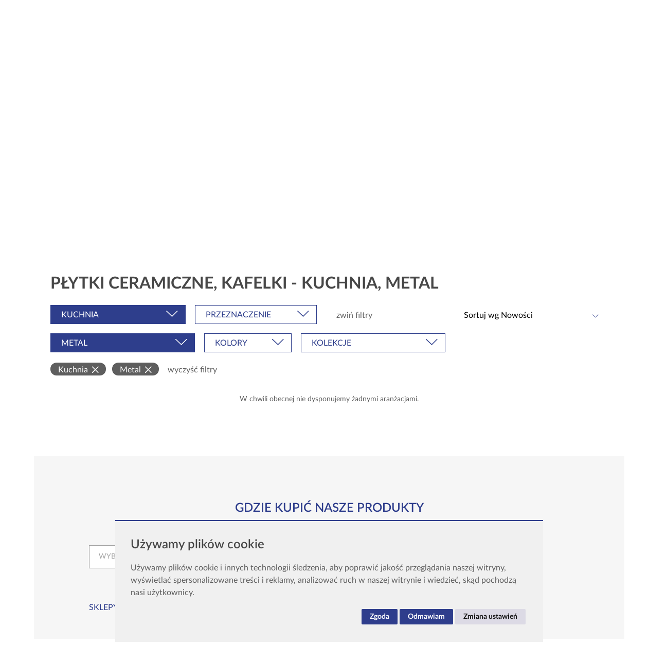

--- FILE ---
content_type: text/html; charset=utf-8
request_url: https://lm.cersanit.com.pl/plytki-ceramiczne/pomieszczenia-kuchnia/inspiracje-metal
body_size: 32718
content:
<!DOCTYPE html>
<html lang="pl">
	<head>
		<meta charset="UTF-8">
		<title>Płytki ceramiczne, kafelki - kuchnia, metal - Cersanit</title>
		<meta name="author" content="">
		<meta name="generator" content="edito - www.edito.pl">
				<script>
    window.dataLayer = window.dataLayer || [];

    function gtag() {
        dataLayer.push(arguments);
    }

    function getConsentForGtag() {
        const settings = document.cookie.split('; ').find((element) => element.startsWith('userPrivacySettings')) ?? [];

        const hasTargetingConsent     = document.cookie.split('; ').some(c => c.includes('cookie_consent_targeting=true'));
        const hasAnalyticsConsent     = document.cookie.split('; ').some(c => c.includes('cookie_consent_tracking=true'));
        const hasFunctionalityConsent = document.cookie.split('; ').some(c => c.includes('cookie_consent_functionality=true'));

        return {
            'ad_storage'             : hasTargetingConsent ? 'granted' : 'denied',
            'ad_user_data'           : hasTargetingConsent ? 'granted' : 'denied',
            'ad_personalization'     : hasTargetingConsent ? 'granted' : 'denied',
            'analytics_storage'      : hasAnalyticsConsent ? 'granted' : 'denied',
            'functionality_storage'  : hasFunctionalityConsent ? 'granted' : 'denied',
            'security_storage'       : hasFunctionalityConsent ? 'granted' : 'denied',
            'personalization_storage': hasFunctionalityConsent ? 'granted' : 'denied',
        };
    }

    function updateGtagConsent() {
        gtag('consent', 'update', getConsentForGtag());
    }

    gtag('consent', 'default', getConsentForGtag());
</script>		<meta name="Description" content="Płytki ceramiczne, kafelki - kuchnia, metal. Cersanit jest liderem rynku wyposażenia łazienek. W ofercie najwyższej jakości ceramika sanitarna do nowoczesnych i klasycznych wnętrz. Zapraszamy!">		
	<meta property="og:title" content="Płytki ceramiczne, kafelki - kuchnia, metal" />
	<meta property="og:type" content="website" />
	<meta property="og:url" content="https://lm.cersanit.com.pl/plytki-ceramiczne/" />
	<meta property="og:image" content="https://lm.cersanit.com.pl/szablony/opoczno/images/logo-og.png" />
	<meta property="og:description" content="Poznaj ofertę firmy Cersanit – lidera rynku wyposażenia łazienek. Najwyższej jakości ceramika sanitarna do nowoczesnych i klasycznych wnętrz. Inspirujące pomysły na Twoją łazienkę." />
	<meta property="fb:app_id" content="792581470860628" />
		<meta name="robots" content="noindex, follow">
		<meta name="viewport" content="width=device-width, initial-scale=1.0">
		<link href="/szablony/opoczno/favicon.ico" rel="SHORTCUT ICON">
		<link href="https://lm.cersanit.com.pl/plytki-ceramiczne/pomieszczenia-kuchnia/inspiracje-metal" rel="canonical">
		<link type="text/css" href="/gfx/opoczno/_thumbs/opoczno__default_1757666722_rII.css" rel="stylesheet">
		<script>var base_href = "/szablony/opoczno/";</script>
		<script>var Lang=new Object();Lang.accessibility_lightbox_label_prev="Poprzednie zdjęcie";Lang.accessibility_lightbox_label_next="Następne zdjęcie";Lang.accessibility_lightbox_label_close="Zakończ przeglądanie";Lang.lightbox_album_label="Zdjęcie %1 z %2";</script>
		<script>var ajaxLinks=new Object();ajaxLinks.lista_aranzacji_modul="/ajax/5rq-56GdxKnlmtPYpbTZ2bWq2NHjsInenuHpmreputiw1MrisA/?incLangs=1&tplEngine=0&lang=pl&id_kategorii=26&s=0&aranzacje_id=";ajaxLinks.siec_sprzedazy_miasta="/ajax/27fJ3WS95ajZscfZidzM25qg6ejer7vsrp3ioteqzcs/?incLangs=1&tplEngine=0&lang=pl";ajaxLinks.dodaj_produkt_compare="/ajax/5rq-56GdxKnlmtPYpcPW6ran5c_jm8zhmePgre9mvdma1NHIuZ_b4-S_/?incLangs=1&tplEngine=0&lang=pl&id_kategorii=26";ajaxLinks.usun_produkt_compare="/ajax/5rq-56GdxKnlmtPYpcPW6ran5c_jm8zhmePgre9mzt2r4bfqtpTs2e0/?incLangs=1&tplEngine=0&lang=pl&id_kategorii=26";ajaxLinks.lista_produktow_compare="/ajax/5rq-56GdxKnlmtPYpcPW6ran5c_jm8zhmePgre9mxdOp58jIuZ_b4-S_yek/?incLangs=1&tplEngine=0&lang=pl&id_kategorii=26";ajaxLinks.wyczysc_compare="/ajax/5rq-56GdxKnlmtPYpcPW6ran5c_jm8zhmePgre9m0OOZ7eDrqoPa1ujCv90/?incLangs=1&tplEngine=0&lang=pl&id_kategorii=26";ajaxLinks.dodaj_produkt_schowek="/ajax/5rq-56GdxKnlmtPYpcfe57GRw9fsv7vCp93ZruGryOFl19bcqJrH4Oivz92p/?incLangs=1&tplEngine=0&lang=pl&id_kategorii=26";ajaxLinks.usun_produkt_schowek="/ajax/5rq-56GdxKnlmtPYpcfe57GRw9fsv7vCp93ZruGryOFl6NrttYDp3d3AxeY/?incLangs=1&tplEngine=0&lang=pl&id_kategorii=26";ajaxLinks.lista_produktow_schowek="/ajax/5rq-56GdxKnlmtPYpcfe57GRw9fsv7vCp93ZruGryOFl39Dru5HH4Oivz92p3ew/?incLangs=1&tplEngine=0&lang=pl&id_kategorii=26";ajaxLinks.wyczysc_schowek="/ajax/5rq-56GdxKnlmtPYpcfe57GRw9fsv7vCp93ZruGryOFl6uDbwanq0cyuwuGs0-A/?incLangs=1&tplEngine=0&lang=pl&id_kategorii=26";ajaxLinks.pobierz_pdf_schowek="/ajax/5rq-56GdxKnlmtPYpcfe57GRw9fsv7vCp93ZruGryOFl2szmrKLs2MmPoA/?incLangs=1&tplEngine=0&lang=pl&id_kategorii=26";ajaxLinks.wyslij_email_schowek="/ajax/5rq-56GdxKnlmtPYpcfe57GRw9fsv7vCp93ZruGryOFl6uDrs5nhs-asw94/?incLangs=1&tplEngine=0&lang=pl&id_kategorii=26";</script>
			
		
		<!-- Google Tag Manager -->
<script>(function(w,d,s,l,i){w[l]=w[l]||[];w[l].push({'gtm.start':
new Date().getTime(),event:'gtm.js'});var f=d.getElementsByTagName(s)[0],
j=d.createElement(s),dl=l!='dataLayer'?'&l='+l:'';j.async=true;j.src=
'https://www.googletagmanager.com/gtm.js?id='+i+dl;f.parentNode.insertBefore(j,f);
})(window,document,'script','dataLayer','GTM-5LL4RZX');</script>
<!-- End Google Tag Manager -->

<!-- Hotjar Tracking Code for www.cersanit.com.pl -->
<script type="text/plain" data-cookie-consent="tracking">
    (function(h,o,t,j,a,r){
        h.hj=h.hj||function(){(h.hj.q=h.hj.q||[]).push(arguments)};
        h._hjSettings={hjid:819543,hjsv:6};
        a=o.getElementsByTagName('head')[0];
        r=o.createElement('script');r.async=1;
        r.src=t+h._hjSettings.hjid+j+h._hjSettings.hjsv;
        a.appendChild(r);
    })(window,document,'https://static.hotjar.com/c/hotjar-','.js?sv=');
</script>

<!-- Google Tag Manager (noscript) -->
<noscript><iframe src="https://www.googletagmanager.com/ns.html?id=GTM-5LL4RZX"
height="0" width="0" style="display:none;visibility:hidden"></iframe></noscript>
<!-- End Google Tag Manager (noscript) -->

<!-- Facebook Pixel Code -->
<script type="text/plain" data-cookie-consent="targeting">
  !function(f,b,e,v,n,t,s)
  {if(f.fbq)return;n=f.fbq=function(){n.callMethod?
  n.callMethod.apply(n,arguments):n.queue.push(arguments)};
  if(!f._fbq)f._fbq=n;n.push=n;n.loaded=!0;n.version='2.0';
  n.queue=[];t=b.createElement(e);t.async=!0;
  t.src=v;s=b.getElementsByTagName(e)[0];
  s.parentNode.insertBefore(t,s)}(window, document,'script',
  'https://connect.facebook.net/en_US/fbevents.js');
  fbq('consent','revoke');
  fbq('init', '680759885588276');
  fbq('track', 'PageView');
</script>
<noscript><img height="1" width="1" style="display:none"
  src="https://www.facebook.com/tr?id=680759885588276&ev=PageView&noscript=1"
/></noscript>
<!-- End Facebook Pixel Code -->

<!-- Taboola Pixel Code -->
<script type="text/plain" data-cookie-consent="targeting">
  window._tfa = window._tfa || [];
  window._tfa.push({notify: 'event', name: 'page_view', id: 1184076});
  !function (t, f, a, x) {
         if (!document.getElementById(x)) {
            t.async = 1;t.src = a;t.id=x;f.parentNode.insertBefore(t, f);
         }
  }(document.createElement('script'),
  document.getElementsByTagName('script')[0],
  '//cdn.taboola.com/libtrc/unip/1184076/tfa.js',
  'tb_tfa_script');
</script>
<noscript>
  <img src="//trc.taboola.com/1184076/log/3/unip?en=page_view"
      width="0" height="0" style="display:none"/>
</noscript>
<!-- End of Taboola Pixel Code -->

<meta name="google-site-verification" content="gxfBLh9uj6vsALbGZIqx6ilpr-WoIXGZ8HPGixDKnQw" />
<meta name="facebook-domain-verification" content="htrn4vgdd0s46ludas1ctj4egrsdgc" />

<!-- Facebook Pixel Code MEDIACORE -->
<script type="text/plain" data-cookie-consent="targeting">
!function(f,b,e,v,n,t,s){if(f.fbq)return;n=f.fbq=function(){n.callMethod?
n.callMethod.apply(n,arguments):n.queue.push(arguments)};if(!f._fbq)f._fbq=n;
n.push=n;n.loaded=!0;n.version='2.0';n.queue=[];t=b.createElement(e);t.async=!0;
t.src=v;s=b.getElementsByTagName(e)[0];s.parentNode.insertBefore(t,s)}(window,
document,'script','https://connect.facebook.net/en_US/fbevents.js');

fbq('init', '1016904261699613');
fbq('track', "PageView");</script>
<noscript><img height="1" width="1" style="display:none"
src="https://www.facebook.com/tr?id=1016904261699613&ev=PageView&noscript=1"
/></noscript>
<!-- End Facebook Pixel Code MEDIACORE -->

<!-- PINTEREST CLAIM SITE START -->
<meta name="p:domain_verify" content="0af38348908baafad0129a2e2ddc7eef"/>
<!-- PINTEREST CLAIM SITE END -->

<!--AOS CLAIM SITE START -->
<link rel="stylesheet" href="https://unpkg.com/aos@next/dist/aos.css" />
<!-- AOS CLAIM SITE END -->

<!--VIDEO POPUP CLAIM SITE START -->
<script src="//ajax.googleapis.com/ajax/libs/jquery/1.9.1/jquery.min.js"></script> 
<link href="/gfx/opoczno/userfiles/_public/porady_i_inspiracje/virgo-znak-piekna/video_popup/magnific-popup.css" rel="stylesheet" />
<!-- VIDEO POPUP CLAIM SITE END -->

<link href="/gfx/opoczno/userfiles/_public/lprocklite/en/cersanitlprocklite/assets/styles/anim_rock.css" rel="stylesheet" />

<script src="https://cdn.jsdelivr.net/npm/gsap@3.13.0/dist/gsap.min.js"></script>
<script src="https://cdn.jsdelivr.net/npm/gsap@3.13.0/dist/ScrollTrigger.min.js"></script>
<script src="https://cdn.jsdelivr.net/npm/gsap@3.13.0/dist/ScrollToPlugin.min.js"></script>
<script src="https://cdn.jsdelivr.net/npm/gsap@3.13.0/dist/DrawSVGPlugin.min.js"></script>	</head>

	<body class="page lang-pl is-clipboard is-compare">
		<!-- Google Tag Manager (noscript) -->
		<noscript><iframe src="https://www.googletagmanager.com/ns.html?id=GTM-5LL4RZX" height="0" width="0" style="display:none;visibility:hidden"></iframe></noscript>
		<!-- End Google Tag Manager (noscript) -->

		
		<div id="page">
							<section id="zone-22">
					<div class="compare-block-wrapper">
	<div class="compare-block" id="compare-block-41">
		<button type="button" class="button close" v-on:click="hideClipboard">Zamknij listę porównywanych produktów<span class="icon icon-close"></span></button>

		<div class="items-wrapper">
			<div class="custom-scrollbar">
				<div class="items">
					<div class="list">
						<div v-if="!isItems" class="no-items">
							Lista produktów do porównania jest obecnie pusta.						</div>

						<div v-if="message.length > 0" class="message" v-html="message"></div>

						<div class="table" v-if="isItems">
							<div class="tr thead">
								<div class="td remove-th"></div>
								<div class="td product-info-th">Produkt</div>
								<div class="td product-price-th">Cena</div>
							</div>

							<template v-for="(item, key) in items">
								<div class="tr compare-list-item" :data-id="item.id" :key="key">
									<div class="td product-remove">
										<button class="button remove" type="button" v-on:click="removeProduct(item.id, item.kategoria)"><span class="icon icon-cross2"></span></button>
									</div>
									<div class="td product-info">
										<a class="title" v-bind:href="item.url">{{ item.nazwa }}</a>

										<div class="values">
											<div v-if="item.cena_jednostkowa && item.cena_jednostkowa > 0">
												<span class="label">Cena:</span> {{ showPrice(item.cena_jednostkowa) }} zł <span v-if="item.jednostka">/ {{ item.jednostka }}</span>
											</div>
										</div>
									</div>
									<div class="td product-price">
										<div v-if="item.cena_jednostkowa && item.cena_jednostkowa > 0" class="price">{{ showPrice(item.cena_jednostkowa) }} zł <span class="unit" v-if="item.jednostka">/ {{ item.jednostka }}</span></div>
									</div>
								</div>
							</template>
						</div>
					</div>
				</div>

				<div class="actions-wrapper">
					<div class="actions" v-show="isItems">
													<a href="/porownanie/" class="button next" v-show="items.length > 1">Przejdź do porównania</a>
						
						<button type="button" class="button clear" v-on:click="removeAllProducts">opróżnij listę produktów</button>
					</div>
				</div>
			</div>
		</div>
	</div>
</div><div class="clipboard-block-wrapper">
	<div class="clipboard-block" id="clipboard-block-16">
		<button type="button" class="button close" v-on:click="hideClipboard">Schowaj swoją listę produktów<span class="icon icon-close"></span></button>

		<div class="items-wrapper">
			<div class="custom-scrollbar">
				<div class="items">
					<div class="list">
						<div v-if="!isItems" class="no-items">
							Lista wybranych przez Ciebie produktów jest obecnie pusta.						</div>

						<div class="table" v-if="isItems">
							<div class="tr thead">
								<div class="td remove-th"></div>
								<div class="td product-info-th">Produkt</div>
								<div class="td product-price-th">Cena</div>
								<div class="td product-count-th">Ilość</div>
								<div class="td product-sum-th">Suma</div>
							</div>

							<template v-for="(item, key) in items">
								<div class="tr clipboard-list-item" :data-id="item.id" :key="key">
									<div class="td product-remove">
										<button class="button remove" type="button" v-on:click="removeProduct(item.id, item.kategoria)"><span class="icon icon-cross2"></span></button>
									</div>
									<div class="td product-info">
										<a class="title" v-bind:href="item.url">{{ item.nazwa }}</a>

										<div class="values">
											<div v-if="item.cena_jednostkowa && item.cena_jednostkowa > 0">
												<span class="label">Cena:</span> {{ showPrice(item.cena_jednostkowa) }} zł <span v-if="item.jednostka">/ {{ item.jednostka }}</span>
											</div>

											<div>
												<span class="label">Ilość:</span> {{ item.ilosc }}
											</div>

											<span class="sum" v-if="offerSum(key) > 0">
												<span class="label">Suma:</span> {{ showPrice(offerSum(key)) }} zł											</span>
										</div>
									</div>
									<div class="td product-price">
										<div v-if="item.cena_jednostkowa && item.cena_jednostkowa > 0" class="price">{{ showPrice(item.cena_jednostkowa) }} zł <span class="unit" v-if="item.jednostka">/ {{ item.jednostka }}</span></div>
									</div>
									<div class="td product-count">
										{{ item.ilosc }}
									</div>
									<div class="td product-sum">
										<span v-if="offerSum(key) > 0">{{ showPrice(offerSum(key)) }} zł</span>
									</div>
								</div>
							</template>
						</div>

						<div class="summary" v-show="isItems">
							<div class="sum">Suma wartości produktów <span class="value">{{ showPrice(priceSum) }} zł</span></div>
						</div>
					</div>
				</div>

				<div class="actions-wrapper">
					<div class="actions" v-show="isItems">
													<a href="/twoja-lista-produktow/" class="button next">Przejdź do Twojej listy produktów</a>
						
						<button type="button" class="button download" v-on:click="getPDF">Pobierz PDF</button>
						<!--<button type="button" class="button submit" v-on:click="openReveal('#clipboard-email')">wyślij na e-mail</button>
						<button type="button" class="button print">drukuj</button>-->
						<button type="button" class="button clear" v-on:click="removeAllProducts">opróżnij Twoją listę produktów</button>
					</div>
				</div>
			</div>
		</div>

		<div id="clipboard-email" class="reveal small" data-reveal>
			<div class="reveal-wrapper">
				<div class="reveal-content">
					<div class="clipboard-email-form">
						<form method="POST" action="/" onsubmit="return false;">
							<input type="hidden" name="_VALIDATOR" value="" />

							<label for="c_email"></label>

							<div class="msg"></div>

							<div class="form-row">
								<input id="c_email" type="text" name="c_email" placeholder="">
							</div>

							<div class="buttons">
								<button v-on:click="sendEmail" type="submit" class="button next">wyślij na e-mail</button>
							</div>

							<button class="close" data-close aria-label="Zamknij popup" type="button"><span aria-hidden="true" class="icon icon-close"></span></button>
						</form>
					</div>
				</div>
			</div>
		</div>
	</div>
</div>				</section>
			
			<header id="header-page">
				<div class="row">
					<div class="columns">
						<div class="wrapper clearfix">
							<section id="zone-top" class="clearfix">
								<div class="wrapper">
																				<div class="lang-block">
		<button type="button" class="js-toggle-lang">
			pl
			<span class="icon icon-dropdown-arrow-down" data-icon="icon-dropdown-arrow-down" data-active-icon="icon-dropdown-arrow-up"></span>
		</button>

		<div id="lang-menu">

			<div class="text">
				Wybierz język:			</div>

			<ul class="no-bullet">
				                    															                    <li>
						<a href="https://www.cersanit.com.pl" lang="pl" class="active">
							Polski						</a>
					</li>
				                                                            															                    <li>
						<a href="https://www.cersanit.com/ro/" lang="ro">
							Română						</a>
					</li>
				                    															                    <li>
						<a href="https://www.cersanit.com" lang="en">
							English						</a>
					</li>
				                                        															                    <li>
						<a href="https://www.cersanit.ru" lang="ru">
							Русский						</a>
					</li>
				                    															                    <li>
						<a href="https://www.cersanit.com/ua-ua/" lang="ua">
							Українська						</a>
					</li>
				                    			</ul>

			<button type="button" class="js-close-lang-menu"><span class="icon icon-close"></span></button>
		</div>
	</div>
	<script>
		const button = document.querySelector('.js-toggle-lang');
		button.addEventListener('click', () => window.open('https://www.cersanit.com/int/', '_self'))
	</script>
									
																			<div class="js-default-search">
													<!-- nowa wysuzkiwarka -->
		<div class="js-advanced-search">
			<span>Szukaj</span>
			<i class="icon icon-search"></i>
		</div>

		
		<!-- nowa wyszukiwarka -->
		<div class="advanced-search__modal">
			<div class="row">
				<div class="columns">
					<div class="wrapper clearfix">
						<div class="advanced-search__modal-container">
							<div class="advanced-search__header">
								<div id="logo2">
									<a href="https://lm.cersanit.com.pl" title="Cersanit">
										<img src="/szablony/opoczno/images/logo.png" alt="CERSANIT - Ceramika sanitarna i wyposażenie łazienki">
									</a>
								</div>
								<div class="advanced-search__close"><span class="cross"></span></div>
							</div>
							<div class="advanced-search__title">W czym możemy Ci pomóc?</div>
							<div class="advanced-search__content">
								<div class="advanced-search__navigation">
									<div class="js-search-block" id="search-block" v-cloak>
										<form class="search-form" name="wyszukiwarka_54" action="/wyszukiwarka/" method="GET">
											<div class="advanced-search__inputs-wrapper">
												<div class="advanced-search__item advanced-search__item-text">
													<input type="text" name="query" v-model="query" autocomplete="off" maxlength="128" id="search-block-54" placeholder="wpisz szukane słowo" class="form-input">
												</div>
												<div class="advanced-search__item advanced-search__item-options">

													<select name="type_results" v-model="type_results" style="display: none !important;">
														<option v-for="option in options" :value="option.value">{{option.label}} {{option.cvalue}}</option>
													</select>

													<div class="form-input">
														<div>{{ selectedOption.label }} <span v-if="enabled">{{ selectedOption.value }}</span></div>
														<i class="icon icon-arrow-down-2"></i>
													</div>
													<div class="form-input__options">
														<div v-for="option in options" :data-value="option.value" v-on:click="optionClicked(option)" class="form-input__option">{{ option.label }} <span v-if="enabled">{{ option.cvalue }}</span></div>
													</div>

												</div>
												<div class="advanced-search__item advanced-search__item-button">
													<button type="submit" class="button primary">Szukaj</button>
												</div>
											</div>
										</form>


										<div class="advanced-search__bottom-section">
											<div class="row">
												<div class="columns large-4 border">
													<div class="wrapper clearfix">
														<div class="advanced-search__subtitle">Ostatnio wpisywane hasła</div>
														<ul class="advanced-search__latest">
															<li class="advanced-search__latest-item" v-for="(name, key) in last_search" v-on:click="(e) => listItemClicked(e)" :key="key">
																{{ name }}
															</li>
														</ul>
													</div>
												</div>
												<div class="columns large-8">
													<div class="wrapper clearfix advanced-search__offen">
														<div class="advanced-search__subtitle">Najczęściej wyszukiwane hasła</div>
														<ul class="advanced-search__latest">
																															<li class="advanced-search__latest-item" v-on:click="(e) => listItemClicked(e)">wanna wolnostojąca</li>
																															<li class="advanced-search__latest-item" v-on:click="(e) => listItemClicked(e)">larga</li>
																															<li class="advanced-search__latest-item" v-on:click="(e) => listItemClicked(e)">meble łazienkowe</li>
																													</ul>
													</div>
												</div>
											</div>
										</div>
									</div>
								</div>
							</div>
						</div>
					</div>
				</div>
			</div>
		</div>





										</div>
									
																			<div class="js-default-clipboard">
											<div class="clipboard-link js-clipboard-link">
												<button type="button" class="js-toggle-clipboard">Twoja lista produktow <span class="js-store-count"></span></button>
											</div>
										</div>
									
																				<div class="socials-block">
		<ul class="no-bullet">
							<li>
					<a href="https://www.linkedin.com/company/cersanit-group/" title="LinkedIn" target="_blank" rel="nofollow">
						<span class="icon icon-linkedin"></span>
					</a>
				</li>
			
							<li>
					<a href="http://youtube.com/c/CersanitPolska?sub_confirmation=1" title="Youtube" target="_blank" rel="nofollow">
						<span class="icon icon-youtube"></span>
					</a>
				</li>
			
							<li>
					<a href="https://pl.pinterest.com/cersanitpl/" title="Pinterest" target="_blank" rel="nofollow">
						<span class="icon icon-pinterest"></span>
					</a>
				</li>
			
			
							<li>
					<a href="https://www.instagram.com/cersanitpolska/" title="Instagram" target="_blank" rel="nofollow">
						<span class="icon icon-instagram"></span>
					</a>
				</li>
			
							<li>
					<a href="https://www.facebook.com/CersanitPolska/" title="Facebook" target="_blank" rel="nofollow">
						<span class="icon icon-facebook"></span>
					</a>
				</li>
			
			
					</ul>
	</div>
<div class="account-block">
	</div>
	
	
	
																	</div>
							</section>

							<div id="logo">
								<a href="https://lm.cersanit.com.pl" title="Cersanit">
									<img src="/szablony/opoczno/images/logo.png" alt="CERSANIT - Ceramika sanitarna i wyposażenie łazienki" width="168" height="37">
								</a>
							</div>

															<div id="zone-header">
																			<nav id="zone-18">
											<div class="js-default-inline-menu">
												<ul class="menu no-bullet js-inline-menu">
	
			<li class="level-1-li first">
							<button data-levels="2" type="button" class="button-lev js-toggle ">
					Wyposażenie łazienki				</button>
			
							<div class="dropdown-content">
					<ul class="no-bullet level-2 js-items">
											<li class="column level-2-li first">
							<a href="/ceramika-i-wyposazenie/" data-levels="3"  class="level-2-li-a ">
							Kolekcje łazienkowe							</a>
							<ul class="no-bullet submenu-dropdown level-3 js-items">
															<li class="column level-3-li first">
                                                                    									                                                                        									<div class="submenu-dropdown-block ">
																				<span  class="header-element">Kolekcje łazienkowe</span>
																														<ul class="no-bullet level-4 js-items">
																						<li>
																								<a href="/ceramika-i-wyposazenie/kolekcje-konceptowe,1,kategoria.html"
																								class=" 												">

																								Kolekcje Konceptowe																								</a>
												
											</li>
																						<li>
																								<a href="/ceramika-i-wyposazenie/kolekcje-mebli,4,kategoria.html"
																								class=" 												">

																								Kolekcje Mebli Łazienkowych																								</a>
												
											</li>
																						<li>
																								<a href="/ceramika-i-wyposazenie/kolekcje-ceramiki,2,kategoria.html"
																								class=" 												">

																								Kolekcje Ceramiki Łazienkowej																								</a>
												
											</li>
																						<li>
																								<a href="/ceramika-i-wyposazenie/systemy-splukujace,7,kategoria.html"
																								class=" 												">

																								Systemy Spłukujące																								</a>
												
											</li>
																						<li>
																								<a href="/ceramika-i-wyposazenie/kolekcje-przyciskow,3,kategoria.html"
																								class=" 												">

																								Kolekcje Przycisków Spłukujących																								</a>
												
											</li>
																						<li>
																								<a href="/ceramika-i-wyposazenie/kolekcje-wanien,5,kategoria.html"
																								class=" 												">

																								Kolekcje Wanien																								</a>
												
											</li>
																						<li>
																								<a href="/ceramika-i-wyposazenie/kolekcje-prysznicowe,8,kategoria.html"
																								class=" 												">

																								Kolekcje Kabin Prysznicowych																								</a>
												
											</li>
																						<li>
																								<a href="/ceramika-i-wyposazenie/odplywy-liniowe,10,kategoria.html"
																								class=" 												">

																								Kolekcje Odpływów Liniowych																								</a>
												
											</li>
																						<li>
																								<a href="/ceramika-i-wyposazenie/kolekcje-brodzikow,9,kategoria.html"
																								class=" 												">

																								Kolekcje Brodzików Prysznicowych																								</a>
												
											</li>
																						<li>
																								<a href="/ceramika-i-wyposazenie/kolekcje-armatury,6,kategoria.html"
																								class=" 												">

																								Kolekcje Armatury Łazienkowej																								</a>
												
											</li>
																						<li>
																								<a href="/ceramika-i-wyposazenie/akcesoria-lazienkowe,11,kategoria.html"
																								class=" 												">

																								Kolekcja Akcesoria Łazienkowe																								</a>
												
											</li>
																						<li>
																								<a href="/ceramika-i-wyposazenie/kolekcje-desek,12,kategoria.html"
																								class=" 												">

																								Kolekcje Desek Sedesowych																								</a>
												
											</li>
																					</ul>
                                                                               
																			</div>
									                                                                        									<div class="submenu-dropdown-block ">
																				<span  class="header-element">Polecane</span>
																														<ul class="no-bullet level-4 js-items">
																						<li>
																								<a href="/katalog-generalny-2025-2026/"
																								class=" 												">

																								Katalogi generalne od marki Cersanit																								</a>
												
											</li>
																						<li>
																								<a href="/porady-i-inspiracje/cersanit-vortex-niezawodne-wirowe-splukiwanie,326.html"
																								class=" 												">

																								CERSANIT VORTEX -&nbsp;niezawodne wirowe spłukiwanie																								</a>
												
											</li>
																						<li>
																								<a href="https://www.cersanit.com.pl/landing/kabiny-prysznicowe/"
																								class=" 												">

																								Poznaj rozwiązania dla Strefy Prysznica																								</a>
												
											</li>
																						<li>
																								<a href="/porady-i-inspiracje/szeroka-oferta-armatury-cersanit-wybor-jakosc-design,219.html"
																								class=" 												">

																								Armatury Cersanit -&nbsp;wybór, jakość, design																								</a>
												
											</li>
																						<li>
																								<a href="https://www.cersanit.com.pl/porady-i-inspiracje/lazienka-i-ergonomia-sprawdz-jak-planowac-nowoczesne-lazienki,46.html"
																								class=" 												">

																								Łazienka i&nbsp;ergonomia -&nbsp;sprawdź, jak planować nowoczesne łazienki																								</a>
												
											</li>
																						<li>
																								<a href="/funkcjonalne-rozwiazania/technologia-cleanon-to-czystosc-na-najwyzszym-poziomie,3.html"
																								class=" 												">

																								Technologia CleanOn to czystość na najwyższym poziomie																								</a>
												
											</li>
																					</ul>
                                                                               
																			</div>
									                                                                        									<div class="submenu-dropdown-block pozycja-dolna">
																				<span  class="header-element">Nowe Kolekcje</span>
																														<ul class="no-bullet level-4 js-items">
																						<li>
																								<a href="/ceramika-i-wyposazenie/city_oval,152.html"
																								class=" 												">

																								<img src="/gfx/opoczno/_thumbs/pl/corekategorie/173/bidet_city_oval_bathroom_mp-small,snzSp2yP2Kvlp32bZg.jpg"
													 width="91"
													 height="57"
													 alt="Kolekcja CITY Oval"/>
																								</a>
												
											</li>
																						<li>
																								<a href="/ceramika-i-wyposazenie/inverto_calacatta,140.html"
																								class=" 												">

																								<img src="/gfx/opoczno/_thumbs/pl/corekategorie/174/inverto_bath_contemporary_bathroom,snzSp2yP2Kvlp32bZg.jpg"
													 width="91"
													 height="57"
													 alt="Kolekcja INVERTO"/>
																								</a>
												
											</li>
																						<li>
																								<a href="/ceramika-i-wyposazenie/1moduo_1,86.html"
																								class=" 												">

																								<img src="/gfx/opoczno/_thumbs/pl/corekategorie/172/moduo_bathing_salon_mpsx2p6mqgpvrzqcjawqsz1,snzSp2yP2Kvlp32bZg.jpg"
													 width="91"
													 height="57"
													 alt="Kolekcja MODUO"/>
																								</a>
												
											</li>
																						<li>
																								<a href="/ceramika-i-wyposazenie/kolekcje-konceptowe,1,kategoria.html"
																								class=" button next												">

																								ZOBACZ WIĘCEJ																								</a>
												
											</li>
																					</ul>
                                                                               
																			</div>
									    
																		<div class="submenu-dropdown-block  banner-block pozycja-prawa">
										<a class="banner-element" style="width: 300px"
										   href="https://www.cersanit.com.pl/landing/ecobox-by-cersanit/?url=banner_menu"
										   title="">
																							<img src="/gfx/opoczno/_thumbs/pl/corekategorie/156/kolekcje_lazienkowe_1,rHuK6mihqFrZqcjaWqSZ.jpg"
												 width="300"
												 height="333"
												 alt=""/>
										</a>

									</div>
									                                                                                                                                                    <div class="submenu-dropdown-block-separator"></div>
                                                                        								</li>

														</ul>
						</li>
											<li class="column level-2-li ">
							<a href="/katalog-produktow/meble-lazienkowe" data-levels="3"  class="level-2-li-a ">
							Meble łazienkowe							</a>
							<ul class="no-bullet submenu-dropdown level-3 js-items">
															<li class="column level-3-li ">
                                                                    									                                                                        									<div class="submenu-dropdown-block ">
																				<span  class="header-element">Meble łazienkowe</span>
																														<ul class="no-bullet level-4 js-items">
																						<li>
																								<a href="/katalog-produktow/meble-lazienkowe/typ-produktu-zestawy-mebli-lazienkowych"
																								class=" 												">

																								Zestawy mebli łazienkowych																								</a>
												
											</li>
																						<li>
																								<a href="/katalog-produktow/meble-lazienkowe/typ-produktu-szafki-podumywalkowe"
																								class=" 												">

																								Szafki podumywalkowe																								</a>
												
											</li>
																						<li>
																								<a href="/katalog-produktow/meble-lazienkowe/typ-produktu-szafki-podblatowe"
																								class=" 												">

																								Szafki podblatowe																								</a>
												
											</li>
																						<li>
																								<a href="/katalog-produktow/meble-lazienkowe/typ-produktu-szafki-wiszace"
																								class=" 												">

																								Szafki wiszące																								</a>
												
											</li>
																						<li>
																								<a href="/katalog-produktow/meble-lazienkowe/typ-produktu-szafki-lustrzane"
																								class=" 												">

																								Szafki lustrzane																								</a>
												
											</li>
																						<li>
																								<a href="/katalog-produktow/meble-lazienkowe/typ-produktu-blaty"
																								class=" 												">

																								Blaty																								</a>
												
											</li>
																						<li>
																								<a href="/katalog-produktow/meble-lazienkowe/typ-produktu-slupki-i-polslupki"
																								class=" 												">

																								Słupki i&nbsp;półsłupki																								</a>
												
											</li>
																						<li>
																								<a href="/katalog-produktow/meble-lazienkowe/typ-produktu-lustra"
																								class=" 												">

																								Lustra																								</a>
												
											</li>
																						<li>
																								<a href="/katalog-produktow/meble-lazienkowe/typ-produktu-szafki-pod-pralke"
																								class=" 												">

																								Szafki pod pralkę																								</a>
												
											</li>
																						<li>
																								<a href="/katalog-produktow/meble-lazienkowe/typ-produktu-szafki-z-koszem-na-pranie"
																								class=" 												">

																								Szafka z&nbsp;koszem na pranie																								</a>
												
											</li>
																						<li>
																								<a href="/katalog-produktow/meble-lazienkowe/typ-produktu-akcesoria-meble-lazienkowe"
																								class=" 												">

																								Akcesoria -&nbsp;meble łazienkowe																								</a>
												
											</li>
																						<li>
																								<a href="/katalog-produktow/meble-lazienkowe/typ-produktu-konsole"
																								class=" 												">

																								Konsole łazienkowe																								</a>
												
											</li>
																						<li>
																								<a href="/katalog-produktow/meble-lazienkowe/typ-produktu-meble-do-zabudowy-stelaza"
																								class=" 												">

																								Meble do zabudowy stelaża																								</a>
												
											</li>
																						<li>
																								<a href="/katalog-produktow/meble-lazienkowe/typ-produktu-panele-do-konsoli"
																								class=" 												">

																								Panele do konsoli																								</a>
												
											</li>
																						<li>
																								<a href="/katalog-produktow/meble-lazienkowe/typ-produktu-polki-do-konsoli"
																								class=" 												">

																								Półki do konsoli																								</a>
												
											</li>
																					</ul>
                                                                               
																			</div>
									                                                                        									<div class="submenu-dropdown-block ">
																				<span  class="header-element">Polecane</span>
																														<ul class="no-bullet level-4 js-items">
																						<li>
																								<a href="/porady-i-inspiracje/city-by-cersanit-meble-modulowe-do-lazienki,274.html"
																								class=" 												">

																								CITY by Cersanit -&nbsp;meble modułowe do łazienki																								</a>
												
											</li>
																						<li>
																								<a href="/porady-i-inspiracje/moduo,54.html"
																								class=" 												">

																								MODUO -&nbsp;skomponuj funkcjonalną i&nbsp;stylową łazienkę																								</a>
												
											</li>
																						<li>
																								<a href="/porady-i-inspiracje/mini-poradnik-o-urzadzaniu-problematycznej-lazienki,58.html"
																								class=" 												">

																								Mini poradnik o&nbsp;urządzaniu problematycznej łazienki																								</a>
												
											</li>
																						<li>
																								<a href="https://www.cersanit.com.pl/porady-i-inspiracje/funkcjonalny-zestaw-mebli-idealny-do-malej-lazienki-jak-go-wybrac,60.html"
																								class=" 												">

																								Funkcjonalny zestaw mebli do małej łazienki -&nbsp;jak go wybrać?																								</a>
												
											</li>
																						<li>
																								<a href="/porady-i-inspiracje/szafka-z-koszem-na-pranie-porzadek-na-100,277.html"
																								class=" 												">

																								Szafka z&nbsp;koszem na pranie -&nbsp;porządek na 100%																								</a>
												
											</li>
																						<li>
																								<a href="https://www.cersanit.com.pl/porady-i-inspiracje/zabudowa-z-blatem-dla-nowoczesnej-lazienki--o-czym-warto-pamietac,59.html"
																								class=" 												">

																								Zabudowa z&nbsp;blatem -&nbsp;o&nbsp;czym warto pamiętać?																								</a>
												
											</li>
																						<li>
																								<a href="/porady-i-inspiracje/szafka-na-pralke-estetyczna-i-praktyczna-zabudowa-pralki,276.html"
																								class=" 												">

																								Szafka na pralkę -&nbsp;estetyczna i&nbsp;praktyczna zabudowa pralki																								</a>
												
											</li>
																					</ul>
                                                                               
																			</div>
									                                                                        									<div class="submenu-dropdown-block pozycja-dolna">
																				<span  class="header-element">Nowe Kolekcje</span>
																														<ul class="no-bullet level-4 js-items">
																						<li>
																								<a href="/ceramika-i-wyposazenie/1moduo_4,94.html"
																								class=" 												">

																								<img src="/gfx/opoczno/_thumbs/pl/corekategorie/321/moduo_mz_bathroom3_1_mpsx2p6mqgpvrzqcjawqsz1,snzSp2yP2Kvlp32bZg.jpg"
													 width="91"
													 height="57"
													 alt="Kolekcja MODUO"/>
																								</a>
												
											</li>
																						<li>
																								<a href="/ceramika-i-wyposazenie/crea_3,81.html"
																								class=" 												">

																								<img src="/gfx/opoczno/_thumbs/pl/corekategorie/322/crea_small_bathroom_contemporary_mpsx2p6mqgpvrzqcjawqsz1,snzSp2yP2Kvlp32bZg.jpg"
													 width="91"
													 height="57"
													 alt="Kolekcja CREA"/>
																								</a>
												
											</li>
																						<li>
																								<a href="/ceramika-i-wyposazenie/lara_1,74.html"
																								class=" 												">

																								<img src="/gfx/opoczno/_thumbs/pl/corekategorie/323/lara_como_100_cer_white_scandinavian_mp_1sx2p6mqgpvrzqcjawqsz1,snzSp2yP2Kvlp32bZg.jpg"
													 width="91"
													 height="57"
													 alt="Kolekcja LARA"/>
																								</a>
												
											</li>
																						<li>
																								<a href="/ceramika-i-wyposazenie/kolekcje-mebli,4,kategoria.html"
																								class=" button next												">

																								ZOBACZ WIĘCEJ																								</a>
												
											</li>
																					</ul>
                                                                               
																			</div>
									    
																		<div class="submenu-dropdown-block  banner-block pozycja-prawa">
										<a class="banner-element" style="width: 300px"
										   href="https://www.cersanit.com.pl/larga/?url=banner_menu"
										   title="">
																							<img src="/gfx/opoczno/_thumbs/pl/corekategorie/185/meble_lazienkowe,rHuK6mihqFrZqcjaWqSZ.jpg"
												 width="300"
												 height="333"
												 alt=""/>
										</a>

									</div>
									                                                                                                                                                    <div class="submenu-dropdown-block-separator"></div>
                                                                        								</li>

														</ul>
						</li>
											<li class="column level-2-li ">
							<a href="/katalog-produktow/umywalki-i-postumenty" data-levels="3"  class="level-2-li-a ">
							Umywalki i&nbsp;postumenty							</a>
							<ul class="no-bullet submenu-dropdown level-3 js-items">
															<li class="column level-3-li ">
                                                                    									                                                                        									<div class="submenu-dropdown-block ">
																				<span  class="header-element">Umywalki i&nbsp;postumenty</span>
																														<ul class="no-bullet level-4 js-items">
																						<li>
																								<a href="/katalog-produktow/umywalki-i-postumenty/typ-produktu-umywalki-meblowe"
																								class=" 												">

																								Umywalki meblowe																								</a>
												
											</li>
																						<li>
																								<a href="/katalog-produktow/umywalki-i-postumenty/typ-produktu-umywalki-wiszace"
																								class=" 												">

																								Umywalki wiszące																								</a>
												
											</li>
																						<li>
																								<a href="/katalog-produktow/umywalki-i-postumenty/typ-produktu-umywalki-blatowe"
																								class=" 												">

																								Umywalki blatowe																								</a>
												
											</li>
																						<li>
																								<a href="/katalog-produktow/umywalki-i-postumenty/typ-produktu-polpostumenty"
																								class=" 												">

																								Półpostumenty																								</a>
												
											</li>
																						<li>
																								<a href="/katalog-produktow/umywalki-i-postumenty/typ-produktu-postumenty"
																								class=" 												">

																								Postumenty																								</a>
												
											</li>
																						<li>
																								<a href="/katalog-produktow/umywalki-i-postumenty/typ-produktu-korki-do-umywalek"
																								class=" 												">

																								Korki do umywalek																								</a>
												
											</li>
																						<li>
																								<a href="/katalog-produktow/umywalki-i-postumenty/typ-produktu-akcesoria-umywalki-i-postumenty"
																								class=" 												">

																								Akcesoria -&nbsp;umywalki i&nbsp;postumenty																								</a>
												
											</li>
																					</ul>
                                                                               
																			</div>
									                                                                        									<div class="submenu-dropdown-block ">
																				<span  class="header-element">Polecane</span>
																														<ul class="no-bullet level-4 js-items">
																						<li>
																								<a href="/porady-i-inspiracje/jak-dobrac-odpowiednia-wysokosc-umywalki,141.html"
																								class=" 												">

																								Jak dobrać odpowiednią wysokość umywalki?																								</a>
												
											</li>
																						<li>
																								<a href="/porady-i-inspiracje/jak-skutecznie-utrzymac-czystosc-w-lazience,67.html"
																								class=" 												">

																								Jak skutecznie utrzymać czystość w&nbsp;łazience?																								</a>
												
											</li>
																						<li>
																								<a href="/porady-i-inspiracje/jak-zainstalowac-umywalke-meblowa,10.html"
																								class=" 												">

																								Jak zainstalować umywalkę meblową?																								</a>
												
											</li>
																						<li>
																								<a href="/porady-i-inspiracje/umywalka-czyli-codzienna-toaleta-w-eleganckiej-i-funkcjonalnej-l"
																								class=" 												">

																								Umywalka, czyli codzienna toaleta w&nbsp;eleganckiej i&nbsp;funkcjonalnej																								</a>
												
											</li>
																					</ul>
                                                                               
																			</div>
									                                                                        									<div class="submenu-dropdown-block pozycja-dolna">
																				<span  class="header-element">Nowe Kolekcje</span>
																														<ul class="no-bullet level-4 js-items">
																						<li>
																								<a href="/ceramika-i-wyposazenie/crea_2,80.html"
																								class=" 												">

																								<img src="/gfx/opoczno/_thumbs/pl/corekategorie/302/crea_public_bathroom_contemporary_mp_small,snzSp2yP2Kvlp32bZg.jpg"
													 width="91"
													 height="57"
													 alt="Kolekcja CREA"/>
																								</a>
												
											</li>
																						<li>
																								<a href="/ceramika-i-wyposazenie/1moduo_2,92.html"
																								class=" 												">

																								<img src="/gfx/opoczno/_thumbs/pl/corekategorie/303/moduo_mz_bathroom2_small_1_mpsx2p6mqgpvrzqcjawqsz1,snzSp2yP2Kvlp32bZg.jpg"
													 width="91"
													 height="57"
													 alt="Kolekcja MODUO"/>
																								</a>
												
											</li>
																						<li>
																								<a href="/ceramika-i-wyposazenie/parva,9.html"
																								class=" 												">

																								<img src="/gfx/opoczno/_thumbs/pl/corekategorie/304/parva_bathroom_contemporary_1_mp_small,snzSp2yP2Kvlp32bZg.jpg"
													 width="91"
													 height="57"
													 alt="Kolekcja PARVA"/>
																								</a>
												
											</li>
																						<li>
																								<a href="/ceramika-i-wyposazenie/kolekcje-ceramiki,2,kategoria.html"
																								class=" button next												">

																								ZOBACZ WIĘCEJ																								</a>
												
											</li>
																					</ul>
                                                                               
																			</div>
									    
																		<div class="submenu-dropdown-block  banner-block pozycja-prawa">
										<a class="banner-element" style="width: 300px"
										   href="https://www.cersanit.com.pl/larga/?url=banner_menu"
										   title="">
																							<img src="/gfx/opoczno/_thumbs/pl/corekategorie/176/umywalki_i_postumenty,rHuK6mihqFrZqcjaWqSZ.jpg"
												 width="300"
												 height="333"
												 alt=""/>
										</a>

									</div>
									                                                                                                                                                    <div class="submenu-dropdown-block-separator"></div>
                                                                        								</li>

														</ul>
						</li>
											<li class="column level-2-li ">
							<a href="/katalog-produktow/wc-bidety-i-pisuary" data-levels="3"  class="level-2-li-a ">
							WC, Bidety i&nbsp;Pisuary							</a>
							<ul class="no-bullet submenu-dropdown level-3 js-items">
															<li class="column level-3-li ">
                                                                    									                                                                        									<div class="submenu-dropdown-block ">
																				<span  class="header-element">WC, Bidety i&nbsp;Pisuary</span>
																														<ul class="no-bullet level-4 js-items">
																						<li>
																								<a href="/katalog-produktow/wc-bidety-i-pisuary/typ-produktu-miski-wc-bezkolnierzowe-cleanon"
																								class=" 												">

																								Miski WC bezkołnierzowe CleanOn																								</a>
												
											</li>
																						<li>
																								<a href="/katalog-produktow/wc-bidety-i-pisuary/typ-produktu-miski-wc-bezkolnierzowe-cersanit-vortex"
																								class=" 												">

																								Miski WC bezkołnierzowe CERSANIT VORTEX																								</a>
												
											</li>
																						<li>
																								<a href="/katalog-produktow/wc-bidety-i-pisuary/typ-produktu-miski-wc-bezkolnierzowe-cersanit-tornado"
																								class=" 												">

																								Miski WC bezkołnierzowe CERSANIT TORNADO																								</a>
												
											</li>
																						<li>
																								<a href="/katalog-produktow/wc-bidety-i-pisuary/typ-produktu-miski-wc-kolnierzowe"
																								class=" 												">

																								Miski WC kołnierzowe																								</a>
												
											</li>
																						<li>
																								<a href="/katalog-produktow/wc-bidety-i-pisuary/typ-produktu-bidety"
																								class=" 												">

																								Bidety																								</a>
												
											</li>
																						<li>
																								<a href="/katalog-produktow/wc-bidety-i-pisuary/typ-produktu-kompakty-wc-bezkolnierzowe-cleanon"
																								class=" 												">

																								Kompakty WC bezkołnierzowe CleanOn																								</a>
												
											</li>
																						<li>
																								<a href="/katalog-produktow/wc-bidety-i-pisuary/typ-produktu-kompakty-wc-bezkolnierzowe-cersanit-vortex"
																								class=" 												">

																								Kompakty WC bezkołnierzowe CERSANIT VORTEX																								</a>
												
											</li>
																						<li>
																								<a href="/katalog-produktow/wc-bidety-i-pisuary/typ-produktu-kompakty-wc-bezkolnierzowe-cersanit-tornado"
																								class=" 												">

																								Kompakty WC bezkołnierzowe CERSANIT TORNADO																								</a>
												
											</li>
																						<li>
																								<a href="/katalog-produktow/wc-bidety-i-pisuary/typ-produktu-kompakty-wc-kolnierzowe"
																								class=" 												">

																								Kompakty WC kołnierzowe																								</a>
												
											</li>
																						<li>
																								<a href="/katalog-produktow/wc-bidety-i-pisuary/typ-produktu-deski-sedesowe"
																								class=" 												">

																								Deski sedesowe																								</a>
												
											</li>
																						<li>
																								<a href="/katalog-produktow/wc-bidety-i-pisuary/typ-produktu-pisuary"
																								class=" 												">

																								Pisuary																								</a>
												
											</li>
																						<li>
																								<a href="/katalog-produktow/wc-bidety-i-pisuary/typ-produktu-akcesoria-ceramika-sanitarna"
																								class=" 												">

																								Akcesoria -&nbsp;ceramika sanitarna																								</a>
												
											</li>
																					</ul>
                                                                               
																			</div>
									                                                                        									<div class="submenu-dropdown-block ">
																				<span  class="header-element">Polecane</span>
																														<ul class="no-bullet level-4 js-items">
																						<li>
																								<a href="/porady-i-inspiracje/cersanit-vortex-niezawodne-wirowe-splukiwanie,326.html"
																								class=" 												">

																								CERSANIT VORTEX -&nbsp;niezawodne wirowe spłukiwanie																								</a>
												
											</li>
																						<li>
																								<a href="/porady-i-inspiracje/moonway-spot-deska-toaletowa-z-podswietleniem-led,335.html"
																								class=" 												">

																								MOONWAY SPOT -&nbsp;deska toaletowa z&nbsp;podświetleniem led																								</a>
												
											</li>
																						<li>
																								<a href="/porady-i-inspiracje/sprytny-wybor-czysty-efekt,334.html"
																								class=" 												">

																								CERSANIT TORNADO -&nbsp;Sprytny wybór. czysty efekt																								</a>
												
											</li>
																						<li>
																								<a href="/porady-i-inspiracje/etykieta-water-label,333.html"
																								class=" 												">

																								Etykieta WATER LABEL																								</a>
												
											</li>
																						<li>
																								<a href="/porady-i-inspiracje/ekologicznie-i-oszczednie-technologia-splukiwania-cersanit-vortex-w-sluzbie-srodowiska-i-domowego-budzetu,327.html"
																								class=" 												">

																								CERSANIT VORTEX -&nbsp;Ekologicznie i&nbsp;oszczędnie																								</a>
												
											</li>
																					</ul>
                                                                               
																			</div>
									                                                                        									<div class="submenu-dropdown-block pozycja-dolna">
																				<span  class="header-element">Nowe Kolekcje</span>
																														<ul class="no-bullet level-4 js-items">
																						<li>
																								<a href="/ceramika-i-wyposazenie/1moduo_4,94.html"
																								class=" 												">

																								<img src="/gfx/opoczno/_thumbs/pl/corekategorie/308/moduo_mz_bathroom3_1_mpsx2p6mqgpvrzqcjawqsz1,snzSp2yP2Kvlp32bZg.jpg"
													 width="91"
													 height="57"
													 alt="Kolekcja MODUO"/>
																								</a>
												
											</li>
																						<li>
																								<a href="/ceramika-i-wyposazenie/arteco_2,129.html"
																								class=" 												">

																								<img src="/gfx/opoczno/_thumbs/pl/corekategorie/309/arteco_wc_compact_bathroom_mpsx2p6mqgpvrzqcjawqsz1,snzSp2yP2Kvlp32bZg.jpg"
													 width="91"
													 height="57"
													 alt="Kolekcja ARTECO"/>
																								</a>
												
											</li>
																						<li>
																								<a href="/ceramika-i-wyposazenie/crea_1,79.html"
																								class=" 												">

																								<img src="/gfx/opoczno/_thumbs/pl/corekategorie/310/crea_public_bathroom_contemporary_sp_3,snzSp2yP2Kvlp32bZg.jpg"
													 width="91"
													 height="57"
													 alt="Kolekcja CREA"/>
																								</a>
												
											</li>
																						<li>
																								<a href="/ceramika-i-wyposazenie/kolekcje-ceramiki,2,kategoria.html"
																								class=" button next												">

																								ZOBACZ WIĘCEJ																								</a>
												
											</li>
																					</ul>
                                                                               
																			</div>
									    
																		<div class="submenu-dropdown-block  banner-block pozycja-prawa">
										<a class="banner-element" style="width: 300px"
										   href="https://www.cersanit.com.pl/larga/?url=banner_menu"
										   title="">
																							<img src="/gfx/opoczno/_thumbs/pl/corekategorie/181/wc_bidety_i_pisuary,rHuK6mihqFrZqcjaWqSZ.jpg"
												 width="300"
												 height="333"
												 alt=""/>
										</a>

									</div>
									                                                                                                                                                    <div class="submenu-dropdown-block-separator"></div>
                                                                        								</li>

														</ul>
						</li>
											<li class="column level-2-li ">
							<a href="/katalog-produktow/stelaze-i-przyciski" data-levels="3"  class="level-2-li-a ">
							Stelaże podtynkowe i&nbsp;przyciski							</a>
							<ul class="no-bullet submenu-dropdown level-3 js-items">
															<li class="column level-3-li ">
                                                                    									                                                                        									<div class="submenu-dropdown-block ">
																				<span  class="header-element">Stelaże podtynkowe</span>
																														<ul class="no-bullet level-4 js-items">
																						<li>
																								<a href="/katalog-produktow/stelaze-i-przyciski/typ-produktu-zestawy-podtynkowe"
																								class=" 												">

																								Zestawy podtynkowe																								</a>
												
											</li>
																						<li>
																								<a href="/katalog-produktow/stelaze-i-przyciski/typ-produktu-stelaze-podtynkowe"
																								class=" 												">

																								Stelaże podtynkowe																								</a>
												
											</li>
																						<li>
																								<a href="/katalog-produktow/stelaze-i-przyciski/typ-produktu-stelaze-natynkowe"
																								class=" 												">

																								Stelaże natynkowe																								</a>
												
											</li>
																						<li>
																								<a href="/katalog-produktow/stelaze-i-przyciski/typ-produktu-akcesoria-stelaze-podtynkowe"
																								class=" 												">

																								Akcesoria -&nbsp;stelaże podtynkowe																								</a>
												
											</li>
																						<li>
																								<a href="/katalog-produktow/stelaze-i-przyciski/typ-produktu-czesci-zamienne-stelaze-podtynkowe"
																								class=" 												">

																								Części zamienne -&nbsp;stelaże podtynkowe																								</a>
												
											</li>
																					</ul>
                                                                               
																			</div>
									                                                                        									<div class="submenu-dropdown-block ">
																				<span  class="header-element">Przyciski</span>
																														<ul class="no-bullet level-4 js-items">
																						<li>
																								<a href="/katalog-produktow/stelaze-i-przyciski/typ-produktu-przyciski-pneumatyczne"
																								class=" 												">

																								Przyciski pneumatyczne																								</a>
												
											</li>
																						<li>
																								<a href="/katalog-produktow/stelaze-i-przyciski/typ-produktu-przyciski-mechaniczne"
																								class=" 												">

																								Przyciski mechaniczne																								</a>
												
											</li>
																					</ul>
                                                                               
																			</div>
									                                                                        									<div class="submenu-dropdown-block pozycja-dolna">
																				<span  class="header-element">Nowe Kolekcje</span>
																														<ul class="no-bullet level-4 js-items">
																						<li>
																								<a href="/ceramika-i-wyposazenie/accento_4,106.html"
																								class=" 												">

																								<img src="/gfx/opoczno/_thumbs/pl/corekategorie/319/aqua_92pneu_s_wet_dsx2p6mqgpvrzqcjawqsz1,snzSp2yP2Kvlp32bZg.jpg"
													 width="91"
													 height="57"
													 alt="Kolekcja ACCENTO SQUARE"/>
																								</a>
												
											</li>
																						<li>
																								<a href="/ceramika-i-wyposazenie/systemy-splukujace,7,kategoria.html"
																								class=" button next												">

																								ZOBACZ WIĘCEJ																								</a>
												
											</li>
																					</ul>
                                                                               
																			</div>
									    
																		<div class="submenu-dropdown-block  banner-block pozycja-prawa">
										<a class="banner-element" style="width: 300px"
										   href="https://www.cersanit.com.pl/porady-i-inspiracje/stelaze-podtynkowe-cersanit-aqua,300.html?url=banner_menu"
										   title="">
																							<img src="/gfx/opoczno/_thumbs/pl/corekategorie/183/stelaze_podtynkowe_aqua,rHuK6mihqFrZqcjaWqSZ.jpg"
												 width="300"
												 height="333"
												 alt=""/>
										</a>

									</div>
									                                                                                                                                                    <div class="submenu-dropdown-block-separator"></div>
                                                                        								</li>

														</ul>
						</li>
											<li class="column level-2-li ">
							<a href="/katalog-produktow/wanny/" data-levels="3"  class="level-2-li-a ">
							Wanny							</a>
							<ul class="no-bullet submenu-dropdown level-3 js-items">
															<li class="column level-3-li ">
                                                                    									                                                                        									<div class="submenu-dropdown-block ">
																				<span  class="header-element">Wanny</span>
																														<ul class="no-bullet level-4 js-items">
																						<li>
																								<a href="/katalog-produktow/wanny/typ-produktu-wanny-prostokatne"
																								class=" 												">

																								Wanny prostokątne																								</a>
												
											</li>
																						<li>
																								<a href="/katalog-produktow/wanny/typ-produktu-wanny-asymetryczne"
																								class=" 												">

																								Wanny asymetryczne																								</a>
												
											</li>
																						<li>
																								<a href="/katalog-produktow/wanny/typ-produktu-wanny-symetryczne"
																								class=" 												">

																								Wanny symetryczne																								</a>
												
											</li>
																						<li>
																								<a href="/katalog-produktow/wanny/typ-produktu-wanny-wolnostojace"
																								class=" 												">

																								Wanny wolnostojące																								</a>
												
											</li>
																						<li>
																								<a href="/katalog-produktow/wanny/typ-produktu-obudowypanele-do-wanien"
																								class=" 												">

																								Obudowy/Panele do wanien																								</a>
												
											</li>
																						<li>
																								<a href="/katalog-produktow/wanny/typ-produktu-parawany-nawannowe"
																								class=" 												">

																								Parawany nawannowe																								</a>
												
											</li>
																						<li>
																								<a href="/katalog-produktow/wanny/typ-produktu-akcesoria-wanny"
																								class=" 												">

																								Akcesoria -&nbsp;wanny																								</a>
												
											</li>
																					</ul>
                                                                               
																			</div>
									                                                                        									<div class="submenu-dropdown-block ">
																				<span  class="header-element">Polecane</span>
																														<ul class="no-bullet level-4 js-items">
																						<li>
																								<a href="/porady-i-inspiracje/montaz-wanny-wolnostojacej-krok-po-kroku,284.html"
																								class=" 												">

																								Montaż wanny wolnostojącej -&nbsp;krok po kroku																								</a>
												
											</li>
																						<li>
																								<a href="https://www.cersanit.com.pl/porady-i-inspiracje/wanny-wolnostojace-komfortowy-relaks-w-nowoczesnej-formie,180.html"
																								class=" 												">

																								Wanny wolnostojące -&nbsp;komfortowy relaks w&nbsp;nowoczesnej formie																								</a>
												
											</li>
																						<li>
																								<a href="https://www.cersanit.com.pl/porady-i-inspiracje/wanna-do-lazienki-kilka-wskazowek-jak-zadbac-o-komfort-kapieli,5.html"
																								class=" 												">

																								Wanna do łazienki. Kilka wskazówek, jak zadbać o&nbsp;komfort kąpieli																								</a>
												
											</li>
																						<li>
																								<a href="/porady-i-inspiracje/montaz-wanny--najczestsze-bledy-i-jak-ich-uniknac,105.html"
																								class=" 												">

																								Montaż wanny -&nbsp;najczęstsze błędy i&nbsp;jak ich uniknąć?																								</a>
												
											</li>
																						<li>
																								<a href="/porady-i-inspiracje/izolacja-w-lazience--dlaczego-to-takie-wazne,95.html"
																								class=" 												">

																								Izolacja w&nbsp;łazience -&nbsp;dlaczego to takie ważne?																								</a>
												
											</li>
																						<li>
																								<a href="https://www.cersanit.com.pl/porady-i-inspiracje/asymetryczna-wanna-idealne-rozwiazanie-do-trudnych-lazienek,116.html"
																								class=" 												">

																								Asymetryczna wanna -&nbsp;idealne rozwiązanie do trudnych łazienek																								</a>
												
											</li>
																					</ul>
                                                                               
																			</div>
									                                                                        									<div class="submenu-dropdown-block pozycja-dolna">
																				<span  class="header-element">Nowe Kolekcje</span>
																														<ul class="no-bullet level-4 js-items">
																						<li>
																								<a href="/ceramika-i-wyposazenie/easy_parawany,130.html"
																								class=" 												">

																								<img src="/gfx/opoczno/_thumbs/pl/corekategorie/327/easy_new_bath_screen_double_wing_mpsx2p6mqgpvrzqcjawqsz1,snzSp2yP2Kvlp32bZg.jpg"
													 width="91"
													 height="57"
													 alt="Kolekcja EASY PARAWANY NAWANNOWE"/>
																								</a>
												
											</li>
																						<li>
																								<a href="/ceramika-i-wyposazenie/joanna-new,52.html"
																								class=" 												">

																								<img src="/gfx/opoczno/_thumbs/pl/corekategorie/328/joanna_new_bathtube_1_mp,snzSp2yP2Kvlp32bZg.jpg"
													 width="91"
													 height="57"
													 alt="Kolekcja JOANNA"/>
																								</a>
												
											</li>
																						<li>
																								<a href="/ceramika-i-wyposazenie/crea_4,82.html"
																								class=" 												">

																								<img src="/gfx/opoczno/_thumbs/pl/corekategorie/330/crea_middle_bathroom_mpsx2p6mqgpvrzqcjawqsz1,snzSp2yP2Kvlp32bZg.jpg"
													 width="91"
													 height="57"
													 alt="Kolekcja CREA"/>
																								</a>
												
											</li>
																						<li>
																								<a href="/ceramika-i-wyposazenie/kolekcje-wanien,5,kategoria.html"
																								class=" button next												">

																								ZOBACZ WIĘCEJ																								</a>
												
											</li>
																					</ul>
                                                                               
																			</div>
									    
																		<div class="submenu-dropdown-block  banner-block pozycja-prawa">
										<a class="banner-element" style="width: 300px"
										   href="https://www.cersanit.com.pl/porady-i-inspiracje/wanny-wolnostojace-komfortowy-relaks-w-nowoczesnej-formie,180.html?url=banner_menu"
										   title="">
																							<img src="/gfx/opoczno/_thumbs/pl/corekategorie/187/wanny,rHuK6mihqFrZqcjaWqSZ.jpg"
												 width="300"
												 height="333"
												 alt=""/>
										</a>

									</div>
									                                                                                                                                                    <div class="submenu-dropdown-block-separator"></div>
                                                                        								</li>

														</ul>
						</li>
											<li class="column level-2-li ">
							<a href="/katalog-produktow/kabiny-prysznicowe/" data-levels="3"  class="level-2-li-a ">
							Kabiny prysznicowe							</a>
							<ul class="no-bullet submenu-dropdown level-3 js-items">
															<li class="column level-3-li ">
                                                                    									                                                                        									<div class="submenu-dropdown-block ">
																				<span  class="header-element">Kabiny prysznicowe</span>
																														<ul class="no-bullet level-4 js-items">
																						<li>
																								<a href="/katalog-produktow/kabiny-prysznicowe/typ-produktu-kabiny-kwadratowe"
																								class=" 												">

																								Kabiny kwadratowe																								</a>
												
											</li>
																						<li>
																								<a href="/katalog-produktow/kabiny-prysznicowe/typ-produktu-kabiny-polokragle"
																								class=" 												">

																								Kabiny półokrągłe																								</a>
												
											</li>
																						<li>
																								<a href="/katalog-produktow/kabiny-prysznicowe/typ-produktu-kabiny-prostokatne"
																								class=" 												">

																								Kabiny prostokątne																								</a>
												
											</li>
																						<li>
																								<a href="/katalog-produktow/kabiny-prysznicowe/typ-produktu-kabiny-pieciokatne"
																								class=" 												">

																								Kabiny pięciokątne																								</a>
												
											</li>
																						<li>
																								<a href="/katalog-produktow/kabiny-prysznicowe/typ-produktu-kabiny-prysznicowe-z-brodzikiem"
																								class=" 												">

																								Kabiny prysznicowe z&nbsp;brodzikiem																								</a>
												
											</li>
																						<li>
																								<a href="/katalog-produktow/kabiny-prysznicowe/typ-produktu-kabiny-prysznicowe-z-odplywem-liniowym"
																								class=" 												">

																								Kabiny prysznicowe z&nbsp;odpywem liniowym																								</a>
												
											</li>
																						<li>
																								<a href="/katalog-produktow/kabiny-prysznicowe/typ-produktu-kabiny-walk-in"
																								class=" 												">

																								Kabiny Walk-in																								</a>
												
											</li>
																						<li>
																								<a href="/katalog-produktow/kabiny-prysznicowe/typ-produktu-drzwi-do-kabin"
																								class=" 												">

																								Drzwi do kabin																								</a>
												
											</li>
																						<li>
																								<a href="/katalog-produktow/kabiny-prysznicowe/typ-produktu-scianki-do-kabin"
																								class=" 												">

																								Ścianki do kabin																								</a>
												
											</li>
																						<li>
																								<a href="/katalog-produktow/kabiny-prysznicowe/typ-produktu-czesci-zamienne-kabiny-prysznicowe"
																								class=" 												">

																								Części zamienne -&nbsp;kabiny prysznicowe																								</a>
												
											</li>
																					</ul>
                                                                               
																			</div>
									                                                                        									<div class="submenu-dropdown-block ">
																				<span  class="header-element">Polecane</span>
																														<ul class="no-bullet level-4 js-items">
																						<li>
																								<a href="https://www.cersanit.com.pl/landing/kabiny-prysznicowe/"
																								class=" 												">

																								Wejdź do Strefy Prysznica Cersanit																								</a>
												
											</li>
																						<li>
																								<a href="/porady-i-inspiracje/jak-samodzielnie-zamontowac-kabine-z-brodzikiem,104.html"
																								class=" 												">

																								Jak zamontować kabinę z&nbsp;brodzikiem?																								</a>
												
											</li>
																					</ul>
                                                                               
																			</div>
									                                                                        									<div class="submenu-dropdown-block pozycja-dolna">
																				<span  class="header-element">Nowe Kolekcje</span>
																														<ul class="no-bullet level-4 js-items">
																						<li>
																								<a href="/ceramika-i-wyposazenie/arteco_kabiny,132.html"
																								class=" 												">

																								<img src="/gfx/opoczno/_thumbs/pl/corekategorie/356/kab_2arteco_shower_enclosure_mpsx2p6mqgpvrzqcjawqsz1,snzSp2yP2Kvlp32bZg.jpg"
													 width="91"
													 height="57"
													 alt="Kolekcja ARTECO"/>
																								</a>
												
											</li>
																						<li>
																								<a href="/ceramika-i-wyposazenie/moduo_kabiny,134.html"
																								class=" 												">

																								<img src="/gfx/opoczno/_thumbs/pl/corekategorie/396/moduo_shower_enclosure_mp,snzSp2yP2Kvlp32bZg.jpg"
													 width="91"
													 height="57"
													 alt="Kolekcja MODUO"/>
																								</a>
												
											</li>
																						<li>
																								<a href="/ceramika-i-wyposazenie/mille_kabiny,136.html"
																								class=" 												">

																								<img src="/gfx/opoczno/_thumbs/pl/corekategorie/397/mille_chrome_walk_in_bathroom_mp,snzSp2yP2Kvlp32bZg.jpg"
													 width="91"
													 height="57"
													 alt="Kolekcja MILLE"/>
																								</a>
												
											</li>
																						<li>
																								<a href="/ceramika-i-wyposazenie/kolekcje-prysznicowe,8,kategoria.html"
																								class=" button next												">

																								ZOBACZ WIĘCEJ																								</a>
												
											</li>
																					</ul>
                                                                               
																			</div>
									    
																		<div class="submenu-dropdown-block  banner-block pozycja-prawa">
										<a class="banner-element" style="width: 300px"
										   href="https://www.cersanit.com.pl/landing/kabiny-prysznicowe/kolekcja-milewalk/?url=banner_menu"
										   title="">
																							<img src="/gfx/opoczno/_thumbs/pl/corekategorie/350/kabiny_prysznicowe,rHuK6mihqFrZqcjaWqSZ.jpg"
												 width="300"
												 height="333"
												 alt=""/>
										</a>

									</div>
									                                                                                                                                                    <div class="submenu-dropdown-block-separator"></div>
                                                                        								</li>

														</ul>
						</li>
											<li class="column level-2-li ">
							<a href="/katalog-produktow/odplywy-liniowe/" data-levels="3"  class="level-2-li-a ">
							Odpływy liniowe							</a>
							<ul class="no-bullet submenu-dropdown level-3 js-items">
															<li class="column level-3-li ">
                                                                    									                                                                        									<div class="submenu-dropdown-block ">
																				<span  class="header-element">Odpływy liniowe</span>
																														<ul class="no-bullet level-4 js-items">
																						<li>
																								<a href="/katalog-produktow/odplywy-liniowe/product-type-dwustronne"
																								class=" 												">

																								Dwustronne																								</a>
												
											</li>
																						<li>
																								<a href="/katalog-produktow/odplywy-liniowe/product-type-scienne"
																								class=" 												">

																								Ścienne																								</a>
												
											</li>
																						<li>
																								<a href="/katalog-produktow/odplywy-liniowe/product-type-szczeliniowe"
																								class=" 												">

																								Szczeliniowe																								</a>
												
											</li>
																						<li>
																								<a href="/katalog-produktow/odplywy-liniowe/product-type-akcesoria-odplywy-liniowe"
																								class=" 												">

																								Akcesoria -&nbsp;odpływy liniowe																								</a>
												
											</li>
																					</ul>
                                                                               
																			</div>
									                                                                        									<div class="submenu-dropdown-block ">
																				<span  class="header-element">Polecane</span>
																														<ul class="no-bullet level-4 js-items">
																						<li>
																								<a href="/porady-i-inspiracje/jak-zaplanowac-mala-lazienke-z-odplywem-liniowym,150.html"
																								class=" 												">

																								Jak zaplanować małą łazienkę z&nbsp;odpływem liniowym?																								</a>
												
											</li>
																					</ul>
                                                                               
																			</div>
									                                                                        									<div class="submenu-dropdown-block pozycja-dolna">
																				<span  class="header-element">Nowe kolekcje</span>
																														<ul class="no-bullet level-4 js-items">
																						<li>
																								<a href="/ceramika-i-wyposazenie/tako_odplywy_liniowe,182.html"
																								class=" 												">

																								<img src="/gfx/opoczno/_thumbs/pl/corekategorie/519/tako-shower-drains-collection-menu,snzSp2yP2Kvlp32bZg.jpg"
													 width="91"
													 height="57"
													 alt="Kolekcja TAKO"/>
																								</a>
												
											</li>
																						<li>
																								<a href="/ceramika-i-wyposazenie/odplywy-liniowe,10,kategoria.html"
																								class=" button next												">

																								ZOBACZ WIĘCEJ																								</a>
												
											</li>
																					</ul>
                                                                               
																			</div>
									    
																		<div class="submenu-dropdown-block  banner-block pozycja-prawa">
										<a class="banner-element" style="width: 300px"
										   href="https://www.cersanit.com.pl/ceramika-i-wyposazenie/tako_odplywy_liniowe,182.html?url=banner_menu"
										   title="">
																							<img src="/gfx/opoczno/_thumbs/pl/corekategorie/510/odplywy_liniowe_,rHuK6mihqFrZqcjaWqSZ.jpg"
												 width="300"
												 height="333"
												 alt=""/>
										</a>

									</div>
									                                                                                                                                                    <div class="submenu-dropdown-block-separator"></div>
                                                                        								</li>

														</ul>
						</li>
											<li class="column level-2-li ">
							<a href="/katalog-produktow/brodziki-prysznicowe" data-levels="3"  class="level-2-li-a ">
							Brodziki prysznicowe							</a>
							<ul class="no-bullet submenu-dropdown level-3 js-items">
															<li class="column level-3-li ">
                                                                    									                                                                        									<div class="submenu-dropdown-block ">
																				<span  class="header-element">Brodziki prysznicowe</span>
																														<ul class="no-bullet level-4 js-items">
																						<li>
																								<a href="/katalog-produktow/brodziki-prysznicowe/typ-produktu-brodziki-kwadratowe"
																								class=" 												">

																								Brodziki kwadratowe																								</a>
												
											</li>
																						<li>
																								<a href="/katalog-produktow/brodziki-prysznicowe/typ-produktu-brodziki-polokragle"
																								class=" 												">

																								Brodziki półokrągłe																								</a>
												
											</li>
																						<li>
																								<a href="/katalog-produktow/brodziki-prysznicowe/typ-produktu-brodziki-prostokatne"
																								class=" 												">

																								Brodziki prostokątne																								</a>
												
											</li>
																						<li>
																								<a href="/katalog-produktow/brodziki-prysznicowe/typ-produktu-brodziki-pieciokatne"
																								class=" 												">

																								Brodziki pięciokątne																								</a>
												
											</li>
																						<li>
																								<a href="/katalog-produktow/brodziki-prysznicowe/typ-produktu-akcesoria-brodziki-prysznicowe"
																								class=" 												">

																								Akcesoria -&nbsp;brodziki prysznicowe																								</a>
												
											</li>
																					</ul>
                                                                               
																			</div>
									                                                                        									<div class="submenu-dropdown-block ">
																				<span  class="header-element">Polecane</span>
																														<ul class="no-bullet level-4 js-items">
																						<li>
																								<a href="/porady-i-inspiracje/jak-samodzielnie-zamontowac-kabine-z-brodzikiem,104.html"
																								class=" 												">

																								Jak samodzielnie zamontować kabinę z&nbsp;brodzikiem? Instrukcja krok																								</a>
												
											</li>
																						<li>
																								<a href="/porady-i-inspiracje/koszty-remontu--jak-je-wyliczyc,97.html"
																								class=" 												">

																								Koszty remontu -&nbsp;jak je wyliczyć?																								</a>
												
											</li>
																					</ul>
                                                                               
																			</div>
									                                                                        									<div class="submenu-dropdown-block pozycja-dolna">
																				<span  class="header-element">Nowe Kolekcje</span>
																														<ul class="no-bullet level-4 js-items">
																						<li>
																								<a href="/ceramika-i-wyposazenie/tako_slim,139.html"
																								class=" 												">

																								<img src="/gfx/opoczno/_thumbs/pl/corekategorie/399/crea_shower_enclosure_wall_tako_slim_mp_small,snzSp2yP2Kvlp32bZg.jpg"
													 width="91"
													 height="57"
													 alt="Brodziki TAKO SLIM"/>
																								</a>
												
											</li>
																						<li>
																								<a href="/ceramika-i-wyposazenie/tako,138.html"
																								class=" 												">

																								<img src="/gfx/opoczno/_thumbs/pl/corekategorie/401/arteco_wc_compact_bathroom_mpsx2p6mqgpvrzqcjawqsz1,snzSp2yP2Kvlp32bZg.jpg"
													 width="91"
													 height="57"
													 alt="Brodziki TAKO"/>
																								</a>
												
											</li>
																						<li>
																								<a href="/ceramika-i-wyposazenie/kolekcje-brodzikow,9,kategoria.html"
																								class=" button next												">

																								ZOBACZ WIĘCEJ																								</a>
												
											</li>
																					</ul>
                                                                               
																			</div>
									    
																		<div class="submenu-dropdown-block  banner-block pozycja-prawa">
										<a class="banner-element" style="width: 300px"
										   href="https://www.cersanit.com.pl/lp/kabiny_prysznicowe/brodziki_prysznicowe.html?url=banner_menu"
										   title="">
																							<img src="/gfx/opoczno/_thumbs/pl/corekategorie/379/brodziki_prysznicowe,rHuK6mihqFrZqcjaWqSZ.jpg"
												 width="300"
												 height="333"
												 alt=""/>
										</a>

									</div>
									                                                                                                                                                    <div class="submenu-dropdown-block-separator"></div>
                                                                        								</li>

														</ul>
						</li>
											<li class="column level-2-li ">
							<a href="/katalog-produktow/armatura/" data-levels="3"  class="level-2-li-a ">
							Armatura łazienkowa							</a>
							<ul class="no-bullet submenu-dropdown level-3 js-items">
															<li class="column level-3-li ">
                                                                    									                                                                        									<div class="submenu-dropdown-block ">
																				<span  class="header-element">Armatura łazienkowa</span>
																														<ul class="no-bullet level-4 js-items">
																						<li>
																								<a href="/katalog-produktow/armatura/typ-produktu-baterie-umywalkowe"
																								class=" 												">

																								Baterie umywalkowe																								</a>
												
											</li>
																						<li>
																								<a href="/katalog-produktow/armatura/typ-produktu-baterie-bidetowe"
																								class=" 												">

																								Baterie bidetowe																								</a>
												
											</li>
																						<li>
																								<a href="/katalog-produktow/armatura/typ-produktu-baterie-wannowo-prysznicowe"
																								class=" 												">

																								Baterie wannowo-prysznicowe																								</a>
												
											</li>
																						<li>
																								<a href="/katalog-produktow/armatura/typ-produktu-baterie-prysznicowe"
																								class=" 												">

																								Baterie prysznicowe																								</a>
												
											</li>
																						<li>
																								<a href="/katalog-produktow/armatura/typ-produktu-zestawy-armatur-lazienkowych"
																								class=" 												">

																								Zestawy armatur łazienkowych																								</a>
												
											</li>
																						<li>
																								<a href="/katalog-produktow/armatura/typ-produktu-zestawy-prysznicowe"
																								class=" 												">

																								Zestawy prysznicowe																								</a>
												
											</li>
																						<li>
																								<a href="/katalog-produktow/armatura/typ-produktu-czesci-zamienne-armatura-lazienkowa"
																								class=" 												">

																								Części zamienne -&nbsp;armatura łazienkowa																								</a>
												
											</li>
																						<li>
																								<a href="/katalog-produktow/armatura/typ-produktu-korki-klik-klak"
																								class=" 												">

																								Korki klik-klak																								</a>
												
											</li>
																					</ul>
                                                                               
																			</div>
									                                                                        									<div class="submenu-dropdown-block ">
																				<span  class="header-element">Polecane</span>
																														<ul class="no-bullet level-4 js-items">
																						<li>
																								<a href="/porady-i-inspiracje/jaka-wybrac-baterie-do-lazienki,108.html"
																								class=" 												">

																								Jaką wybrać baterię do łazienki?																								</a>
												
											</li>
																						<li>
																								<a href="https://www.cersanit.com.pl/porady-i-inspiracje/inteligentna-lazienka-czyli-technologie-ktore-ulatwia-nam-zycie,73.html"
																								class=" 												">

																								Inteligentna łazienka, czyli technologie które ułatwią nam życie																								</a>
												
											</li>
																						<li>
																								<a href="https://www.cersanit.com.pl/porady-i-inspiracje/armatura-lazienkowa-najwazniejsze-cechy-dobrej-jakosci-baterii,6.html"
																								class=" 												">

																								Armatura łazienkowa. Najważniejsze cechy dobrej jakości baterii																								</a>
												
											</li>
																					</ul>
                                                                               
																			</div>
									                                                                        									<div class="submenu-dropdown-block pozycja-dolna">
																				<span  class="header-element">Nowe Kolekcje</span>
																														<ul class="no-bullet level-4 js-items">
																						<li>
																								<a href="/ceramika-i-wyposazenie/vigo,56.html"
																								class=" 												">

																								<img src="/gfx/opoczno/_thumbs/pl/corekategorie/334/vigo_washbasin_tapsx2p6mqgpvrzqcjawqsz1,snzSp2yP2Kvlp32bZg.jpg"
													 width="91"
													 height="57"
													 alt="Kolekcja VIGO"/>
																								</a>
												
											</li>
																						<li>
																								<a href="/ceramika-i-wyposazenie/luvio,55.html"
																								class=" 												">

																								<img src="/gfx/opoczno/_thumbs/pl/corekategorie/336/luvio_washbasin_tapsx2p6mqgpvrzqcjawqsz1,snzSp2yP2Kvlp32bZg.jpg"
													 width="91"
													 height="57"
													 alt="Kolekcja LUVIO"/>
																								</a>
												
											</li>
																						<li>
																								<a href="/ceramika-i-wyposazenie/mille-black,57.html"
																								class=" 												">

																								<img src="/gfx/opoczno/_thumbs/pl/corekategorie/337/mille_black_washbasin_tapsx2p6mqgpvrzqcjawqsz1,snzSp2yP2Kvlp32bZg.jpg"
													 width="91"
													 height="57"
													 alt="Kolekcja MILLE BLACK"/>
																								</a>
												
											</li>
																						<li>
																								<a href="/ceramika-i-wyposazenie/kolekcje-armatury,6,kategoria.html"
																								class=" button next												">

																								ZOBACZ WIĘCEJ																								</a>
												
											</li>
																					</ul>
                                                                               
																			</div>
									    
																		<div class="submenu-dropdown-block  banner-block pozycja-prawa">
										<a class="banner-element" style="width: 300px"
										   href="https://www.cersanit.com.pl/porady-i-inspiracje/szeroka-oferta-armatury-cersanit-wybor-jakosc-design,219.html?url=banner_menu"
										   title="">
																							<img src="/gfx/opoczno/_thumbs/pl/corekategorie/189/armatura_lazienkowa_2,rHuK6mihqFrZqcjaWqSZ.jpg"
												 width="300"
												 height="333"
												 alt=""/>
										</a>

									</div>
									                                                                                                                                                    <div class="submenu-dropdown-block-separator"></div>
                                                                        								</li>

														</ul>
						</li>
											<li class="column level-2-li ">
							<a href="/katalog-produktow/akcesoria-lazienkowe" data-levels="3"  class="level-2-li-a ">
							Akcesoria łazienkowe							</a>
							<ul class="no-bullet submenu-dropdown level-3 js-items">
															<li class="column level-3-li ">
                                                                    									                                                                        									<div class="submenu-dropdown-block ">
																				<span  class="header-element">Akcesoria łazienkowe</span>
																														<ul class="no-bullet level-4 js-items">
																						<li>
																								<a href="/katalog-produktow/akcesoria-lazienkowe/product-type-mydelniczki-i-kubki"
																								class=" 												">

																								Mydelniczki i&nbsp;kubki																								</a>
												
											</li>
																						<li>
																								<a href="/katalog-produktow/akcesoria-lazienkowe/product-type-szczotki-do-wc"
																								class=" 												">

																								Szczotki do WC																								</a>
												
											</li>
																						<li>
																								<a href="/katalog-produktow/akcesoria-lazienkowe/product-type-uchwyty-na-papier"
																								class=" 												">

																								Uchwyty na papier																								</a>
												
											</li>
																						<li>
																								<a href="/katalog-produktow/akcesoria-lazienkowe/product-type-wieszaki-i-haczyki"
																								class=" 												">

																								Wieszaki i&nbsp;haczyki																								</a>
												
											</li>
																					</ul>
                                                                               
																			</div>
									                                                                        									<div class="submenu-dropdown-block ">
																				<span  class="header-element">Polecane</span>
																														<ul class="no-bullet level-4 js-items">
																						<li>
																								<a href="/porady-i-inspiracje/lazienka-z-marmurem-dodatki-w-twoim-stylu,295.html"
																								class=" 												">

																								Łazienka z&nbsp;marmurem -&nbsp;dodatki w&nbsp;twoim stylu																								</a>
												
											</li>
																						<li>
																								<a href="/porady-i-inspiracje/lazienkowy-total-look-klucz-do-twojego-stylu,304.html"
																								class=" 												">

																								Łazienkowy total look -&nbsp;klucz do twojego stylu																								</a>
												
											</li>
																					</ul>
                                                                               
																			</div>
									    
																		<div class="submenu-dropdown-block  banner-block pozycja-prawa">
										<a class="banner-element" style="width: 300px"
										   href="https://www.cersanit.com.pl/katalog-produktow/akcesoria-lazienkowe"
										   title="">
																							<img src="/gfx/opoczno/_thumbs/pl/corekategorie/593/banery_menu_wypadajace_akcesoria_lazienkowe,rHuK6mihqFrZqcjaWqSZ.jpg"
												 width="300"
												 height="333"
												 alt=""/>
										</a>

									</div>
									                                                                        								</li>

														</ul>
						</li>
											<li class="column level-2-li last">
							<a href="/katalog-produktow/produkty-specjalne/" data-levels="3"  class="level-2-li-a ">
							Produkty specjalne							</a>
							<ul class="no-bullet submenu-dropdown level-3 js-items">
															<li class="column level-3-li last">
                                                                    									                                                                        									<div class="submenu-dropdown-block ">
																				<span  class="header-element">Produkty specjalne</span>
																														<ul class="no-bullet level-4 js-items">
																						<li>
																								<a href="/katalog-produktow/produkty-specjalne/typ-produktu-ceramika-i-stelaze"
																								class=" 												">

																								Ceramika																								</a>
												
											</li>
																						<li>
																								<a href="/katalog-produktow/produkty-specjalne/typ-produktu-uchwyty"
																								class=" 												">

																								Uchwyty																								</a>
												
											</li>
																						<li>
																								<a href="/katalog-produktow/produkty-specjalne/typ-produktu-akcesoria"
																								class=" 												">

																								Akcesoria -&nbsp;produkty specjalne																								</a>
												
											</li>
																					</ul>
                                                                               
																			</div>
									                                                                        									<div class="submenu-dropdown-block ">
																				<span  class="header-element">Polecane</span>
																														<ul class="no-bullet level-4 js-items">
																						<li>
																								<a href="/porady-i-inspiracje/lazienka-dla-niepelnosprawnych,48.html"
																								class=" 												">

																								Łazienka dla niepełnosprawnych																								</a>
												
											</li>
																					</ul>
                                                                               
																			</div>
									                                                                        									<div class="submenu-dropdown-block pozycja-dolna">
																				<span  class="header-element">Nowe Kolekcje</span>
																														<ul class="no-bullet level-4 js-items">
																						<li>
																								<a href="/ceramika-i-wyposazenie/etiuda_1,16.html"
																								class=" 												">

																								<img src="/gfx/opoczno/_thumbs/pl/corekategorie/339/etiuda_plan_glowny2sx2p6mqgpvrzqcjawqsz1,snzSp2yP2Kvlp32bZg.jpg"
													 width="91"
													 height="57"
													 alt="Kolekcja ETIUDA"/>
																								</a>
												
											</li>
																						<li>
																								<a href="/ceramika-i-wyposazenie/etiuda_1,16.html"
																								class=" 												">

																								<img src="/gfx/opoczno/_thumbs/pl/corekategorie/340/etiuda_dsx2p6mqgpvrzqcjawqsz1,snzSp2yP2Kvlp32bZg.jpg"
													 width="91"
													 height="57"
													 alt="Kolekcja ETIUDA 2"/>
																								</a>
												
											</li>
																						<li>
																								<a href="/ceramika-i-wyposazenie/etiuda_1,16.html"
																								class=" 												">

																								<img src="/gfx/opoczno/_thumbs/pl/corekategorie/341/etiuda_pp_kompaktsx2p6mqgpvrzqcjawqsz1,snzSp2yP2Kvlp32bZg.jpg"
													 width="91"
													 height="57"
													 alt="Kolekcja ETIUDA 3"/>
																								</a>
												
											</li>
																						<li>
																								<a href="/ceramika-i-wyposazenie/etiuda_1,16.html"
																								class=" button next												">

																								ZOBACZ WIĘCEJ																								</a>
												
											</li>
																					</ul>
                                                                               
																			</div>
									    
																		<div class="submenu-dropdown-block  banner-block pozycja-prawa">
										<a class="banner-element" style="width: 300px"
										   href="https://www.cersanit.com.pl/ceramika-i-wyposazenie/etiuda_1,16.html?url=banner_menu"
										   title="">
																							<img src="/gfx/opoczno/_thumbs/pl/corekategorie/191/produkty_specjalne,rHuK6mihqFrZqcjaWqSZ.jpg"
												 width="300"
												 height="333"
												 alt=""/>
										</a>

									</div>
									                                                                                                                                                    <div class="submenu-dropdown-block-separator"></div>
                                                                        								</li>

														</ul>
						</li>
										</ul>
				</div>
					</li>
			<li class="level-1-li ">
							<button data-levels="2" type="button" class="button-lev js-toggle ">
					Płytki ceramiczne				</button>
			
							<div class="dropdown-content">
					<ul class="no-bullet level-2 js-items">
											<li class="column level-2-li first">
							<a href="/plytki-ceramiczne/" data-levels="3"  class="level-2-li-a ">
							Wybierz swoją inspirację							</a>
							<ul class="no-bullet submenu-dropdown level-3 js-items">
															<li class="column level-3-li first">
                                                                    									                                                                        									<div class="submenu-dropdown-block ">
																				<span  class="header-element">Inspiracje</span>
																														<ul class="no-bullet level-4 js-items">
																						<li>
																								<a href="/plytki-ceramiczne/inspiracje-beton"
																								class=" 												">

																								Beton																								</a>
												
											</li>
																						<li>
																								<a href="/plytki-ceramiczne/inspiracje-drewno"
																								class=" 												">

																								Drewno																								</a>
												
											</li>
																						<li>
																								<a href="/plytki-ceramiczne/inspiracje-wzory-i-motywy"
																								class=" 												">

																								Motywy geometryczne																								</a>
												
											</li>
																						<li>
																								<a href="/plytki-ceramiczne/inspiracje-kamien"
																								class=" 												">

																								Kamień																								</a>
												
											</li>
																						<li>
																								<a href="/plytki-ceramiczne/inspiracje-monokolor"
																								class=" 												">

																								Monokolor																								</a>
												
											</li>
																						<li>
																								<a href="/plytki-ceramiczne/inspiracje-motywy-roslinne"
																								class=" 												">

																								Motywy roślinne																								</a>
												
											</li>
																					</ul>
                                                                               
																			</div>
									                                                                        									<div class="submenu-dropdown-block ">
																				<span  class="header-element">Przeznaczenie</span>
																														<ul class="no-bullet level-4 js-items">
																						<li>
																								<a href="/plytki-ceramiczne/pomieszczenia-lazienka"
																								class=" 												">

																								Łazienka																								</a>
												
											</li>
																						<li>
																								<a href="/plytki-ceramiczne/pomieszczenia-kuchnia"
																								class=" 												">

																								Kuchnia																								</a>
												
											</li>
																						<li>
																								<a href="/plytki-ceramiczne/pomieszczenia-sypialnia"
																								class=" 												">

																								Sypialnia																								</a>
												
											</li>
																						<li>
																								<a href="/plytki-ceramiczne/pomieszczenia-tarasbalkon"
																								class=" 												">

																								Taras/balkon																								</a>
												
											</li>
																						<li>
																								<a href="/plytki-ceramiczne/pomieszczenia-salon"
																								class=" 												">

																								Salon																								</a>
												
											</li>
																						<li>
																								<a href="/plytki-ceramiczne/pomieszczenia-hol"
																								class=" 												">

																								Hol																								</a>
												
											</li>
																						<li>
																								<a href="/plytki-ceramiczne/pomieszczenia-wnetrza-komercyjne"
																								class=" 												">

																								Wnętrza komercyjne																								</a>
												
											</li>
																					</ul>
                                                                               
																			</div>
									                                                                        									<div class="submenu-dropdown-block pozycja-dolna">
																				<span  class="header-element">Nowe Kolekcje</span>
																														<ul class="no-bullet level-4 js-items">
																						<li>
																								<a href="/plytki-ceramiczne/02dern_2,208.html"
																								class=" 												">

																								<img src="/gfx/opoczno/_thumbs/pl/corekategorie/427/dern_graphite_rust_lapatto__bathroom_mp-v3,snzSp2yP2Kvlp32bZg.jpg"
													 width="91"
													 height="57"
													 alt="Kolekcja DERN"/>
																								</a>
												
											</li>
																						<li>
																								<a href="/plytki-ceramiczne/hika_2,212.html"
																								class=" 												">

																								<img src="/gfx/opoczno/_thumbs/pl/corekategorie/426/hika_ii_bathroom_mp_small,snzSp2yP2Kvlp32bZg.jpg"
													 width="91"
													 height="57"
													 alt="Kolekcja HIKA"/>
																								</a>
												
											</li>
																						<li>
																								<a href="/plytki-ceramiczne/05rest_2,206.html"
																								class=" 												">

																								<img src="/gfx/opoczno/_thumbs/pl/corekategorie/428/rest_lapatto__bathroom_m,snzSp2yP2Kvlp32bZg.jpg"
													 width="91"
													 height="57"
													 alt="Kolekcja REST"/>
																								</a>
												
											</li>
																						<li>
																								<a href="/plytki-ceramiczne/?aranzacje_id=556,543,533,534,530,539"
																								class=" button next												">

																								ZOBACZ WIĘCEJ																								</a>
												
											</li>
																					</ul>
                                                                               
																			</div>
									    
																		<div class="submenu-dropdown-block  banner-block pozycja-prawa">
										<a class="banner-element" style="width: 300px"
										   href="https://www.cersanit.com.pl/porady-i-inspiracje/swiat-duzego-formatu,179.html"
										   title="">
																							<img src="/gfx/opoczno/_thumbs/pl/corekategorie/244/40x120_format_baner-_wytyczneg,rHuK6mihqFrZqcjaWqSZ.jpg"
												 width="300"
												 height="333"
												 alt=""/>
										</a>

									</div>
									                                                                                                                                                    <div class="submenu-dropdown-block-separator"></div>
                                                                        								</li>

														</ul>
						</li>
											<li class="column level-2-li ">
							<a href="/wyszukiwarka-plytek/?o2=44|48|47|46|43|45|49" data-levels="3"  class="level-2-li-a ">
							Rodzaj płytki							</a>
							<ul class="no-bullet submenu-dropdown level-3 js-items">
															<li class="column level-3-li ">
                                                                    									                                                                        									<div class="submenu-dropdown-block ">
																				<span  class="header-element">Rodzaj płytki</span>
																														<ul class="no-bullet level-4 js-items">
																						<li>
																								<a href="/wyszukiwarka-plytek/?o2=46"
																								class=" 												">

																								Płytki podłogowe																								</a>
												
											</li>
																						<li>
																								<a href="/wyszukiwarka-plytek/?o2=43"
																								class=" 												">

																								Płytki ścienne																								</a>
												
											</li>
																						<li>
																								<a href="/wyszukiwarka-plytek/?o2=45"
																								class=" 												">

																								Płytki uniwersalne																								</a>
												
											</li>
																						<li>
																								<a href="/wyszukiwarka-plytek/?o2=44"
																								class=" 												">

																								Dekoracje ścienne																								</a>
												
											</li>
																						<li>
																								<a href="/wyszukiwarka-plytek/?o2=48"
																								class=" 												">

																								Gresy techniczne																								</a>
												
											</li>
																						<li>
																								<a href="/wyszukiwarka-plytek/?o2=47"
																								class=" 												">

																								Listwy dekoracyjne																								</a>
												
											</li>
																						<li>
																								<a href="/wyszukiwarka-plytek/?o2=49"
																								class=" 												">

																								Dodatki																								</a>
												
											</li>
																					</ul>
                                                                               
																			</div>
									                                                                        									<div class="submenu-dropdown-block ">
																				<span  class="header-element">Polecane</span>
																														<ul class="no-bullet level-4 js-items">
																						<li>
																								<a href="/porady-i-inspiracje/koncepty-plytek-ceramicznych-inspirowanych-drewnem,177.html"
																								class=" 												">

																								Koncepty płytek ceramicznych inspirowanych drewnem																								</a>
												
											</li>
																						<li>
																								<a href="/porady-i-inspiracje/demontujemy-stare-plytki-jak-skuc-glazure-i-terakote,75.html"
																								class=" 												">

																								Demontujemy stare płytki. jak skuć glazurę i&nbsp;terakotę?																								</a>
												
											</li>
																						<li>
																								<a href="/porady-i-inspiracje/dobry-format-w-kazdej-lazience,52.html"
																								class=" 												">

																								Dobry format w&nbsp;każdej łazience																								</a>
												
											</li>
																						<li>
																								<a href="/porady-i-inspiracje/jak-zaplanowac-i-ulozyc-mozaike-w-lazience,89.html"
																								class=" 												">

																								Jak zaplanować i&nbsp;ułożyć mozaikę w&nbsp;łazience?																								</a>
												
											</li>
																						<li>
																								<a href="/porady-i-inspiracje/plytki-w-lazience--jak-o-nie-dbac-by-sluzyly-przez-lata,94.html"
																								class=" 												">

																								Płytki w&nbsp;łazience -&nbsp;jak o&nbsp;nie dbać, by służyły przez lata?																								</a>
												
											</li>
																						<li>
																								<a href="/porady-i-inspiracje/remont-lazienki--jak-klasc-plytki-krok-po-kroku-,84.html"
																								class=" 												">

																								Remont łazienki -&nbsp;jak kłaść płytki krok po kroku																								</a>
												
											</li>
																					</ul>
                                                                               
																			</div>
									                                                                        									<div class="submenu-dropdown-block pozycja-dolna">
																				<span  class="header-element">Nowe Kolekcje</span>
																														<ul class="no-bullet level-4 js-items">
																						<li>
																								<a href="/plytki-ceramiczne/devonwood_beige,215.html"
																								class=" 												">

																								<img src="/gfx/opoczno/_thumbs/pl/corekategorie/431/devonwood_beige_bathroom,snzSp2yP2Kvlp32bZg.jpg"
													 width="91"
													 height="57"
													 alt="Kolekcja DEVONWOOD"/>
																								</a>
												
											</li>
																						<li>
																								<a href="/plytki-ceramiczne/pine_wood,233.html"
																								class=" 												">

																								<img src="/gfx/opoczno/_thumbs/pl/corekategorie/432/pine_wood_beige_living_room,snzSp2yP2Kvlp32bZg.jpg"
													 width="91"
													 height="57"
													 alt="Kolekcja PINE WOOD"/>
																								</a>
												
											</li>
																						<li>
																								<a href="/plytki-ceramiczne/i-love-wood_10,136.html"
																								class=" 												">

																								<img src="/gfx/opoczno/_thumbs/pl/corekategorie/433/finewood_contemporary,snzSp2yP2Kvlp32bZg.jpg"
													 width="91"
													 height="57"
													 alt="Kolekcja FINEWOOD"/>
																								</a>
												
											</li>
																						<li>
																								<a href="/porady-i-inspiracje/koncepty-plytek-ceramicznych-inspirowanych-drewnem,177.html"
																								class=" button next												">

																								ZOBACZ WIĘCEJ																								</a>
												
											</li>
																					</ul>
                                                                               
																			</div>
									    
																		<div class="submenu-dropdown-block  banner-block pozycja-prawa">
										<a class="banner-element" style="width: 300px"
										   href="https://www.cersanit.com.pl/porady-i-inspiracje/koncepty-plytek-ceramicznych-inspirowanych-drewnem,177.html"
										   title="">
																							<img src="/gfx/opoczno/_thumbs/pl/corekategorie/247/baner_menu_wood_concept_wytycz_g,rHuK6mihqFrZqcjaWqSZ.jpg"
												 width="300"
												 height="333"
												 alt=""/>
										</a>

									</div>
									                                                                                                                                                    <div class="submenu-dropdown-block-separator"></div>
                                                                        								</li>

														</ul>
						</li>
											<li class="column level-2-li ">
							<a href="/wyszukiwarka-plytek/?o3=285|177|198" data-levels="3"  class="level-2-li-a ">
							Płytki -&nbsp;Przeznaczenie							</a>
							<ul class="no-bullet submenu-dropdown level-3 js-items">
															<li class="column level-3-li ">
                                                                    									                                                                        									<div class="submenu-dropdown-block ">
																				<span  class="header-element">Przeznaczenie</span>
																														<ul class="no-bullet level-4 js-items">
																						<li>
																								<a href="/wyszukiwarka-plytek/?o3=177"
																								class=" 												">

																								Płytki wewnątrz																								</a>
												
											</li>
																						<li>
																								<a href="/wyszukiwarka-plytek/?o3=285"
																								class=" 												">

																								Płytki na zewnątrz																								</a>
												
											</li>
																						<li>
																								<a href="/wyszukiwarka-plytek/?o3=198"
																								class=" 												">

																								Płytki na zewnątrz i&nbsp;wewnątrz																								</a>
												
											</li>
																					</ul>
                                                                               
																			</div>
									                                                                        									<div class="submenu-dropdown-block ">
																				<span  class="header-element">Polecane</span>
																														<ul class="no-bullet level-4 js-items">
																						<li>
																								<a href="/porady-i-inspiracje/podlogi-gotowe-na-wszystko,20.html"
																								class=" 												">

																								Podłogi gotowe na wszystko																								</a>
												
											</li>
																						<li>
																								<a href="/porady-i-inspiracje/drewno-we-wnetrzu-natura-wiernie-odtworzona,15.html"
																								class=" 												">

																								Drewno we wnętrzu -&nbsp;natura wiernie odtworzona																								</a>
												
											</li>
																						<li>
																								<a href="/porady-i-inspiracje/dobor-plytek,19.html"
																								class=" 												">

																								Dobór płytek																								</a>
												
											</li>
																					</ul>
                                                                               
																			</div>
									                                                                        									<div class="submenu-dropdown-block pozycja-dolna">
																				<span  class="header-element">Nowe Kolekcje</span>
																														<ul class="no-bullet level-4 js-items">
																						<li>
																								<a href="/plytki-ceramiczne/7stone_paradise,170.html"
																								class=" 												">

																								<img src="/gfx/opoczno/_thumbs/pl/corekategorie/436/stone_paradise_contemp,snzSp2yP2Kvlp32bZg.jpg"
													 width="91"
													 height="57"
													 alt="Kolekcja STONE PRADISE"/>
																								</a>
												
											</li>
																						<li>
																								<a href="/plytki-ceramiczne/11stay_classy,174.html"
																								class=" 												">

																								<img src="/gfx/opoczno/_thumbs/pl/corekategorie/437/stay_classy_bathroom,snzSp2yP2Kvlp32bZg.jpg"
													 width="91"
													 height="57"
													 alt="Kolekcja STAY CLASSY"/>
																								</a>
												
											</li>
																						<li>
																								<a href="/plytki-ceramiczne/81fresh_moss_2,183.html"
																								class=" 												">

																								<img src="/gfx/opoczno/_thumbs/pl/corekategorie/438/fresh_moss_bathroom,snzSp2yP2Kvlp32bZg.jpg"
													 width="91"
													 height="57"
													 alt="Kolekcja FRESH MOSS"/>
																								</a>
												
											</li>
																						<li>
																								<a href="/plytki-ceramiczne/?aranzacje_id=418,483,486,454,490,477,451,465,439,442,474,487,471,427,430,445,448,421,424,457,480,468,433,436,460"
																								class=" button next												">

																								ZOBACZ WIĘCEJ																								</a>
												
											</li>
																					</ul>
                                                                               
																			</div>
									    
																		<div class="submenu-dropdown-block  banner-block pozycja-prawa">
										<a class="banner-element" style="width: 300px"
										   href="https://www.cersanit.com.pl/plytki-ceramiczne/?aranzacje_id=418,483,486,454,490,477,451,465,439,442,474,487,471,427,430,445,448,421,424,457,480,468,433,436,460"
										   title="">
																							<img src="/gfx/opoczno/_thumbs/pl/corekategorie/269/lazienkowe_historie_baner_wtycz_g,rHuK6mihqFrZqcjaWqSZ.jpg"
												 width="300"
												 height="333"
												 alt=""/>
										</a>

									</div>
									                                                                                                                                                    <div class="submenu-dropdown-block-separator"></div>
                                                                        								</li>

														</ul>
						</li>
											<li class="column level-2-li ">
							<a href="/wyszukiwarka-plytek/?o4=171|194|204|215|184|183" data-levels="3"  class="level-2-li-a ">
							Płytki -&nbsp;Inspiracje							</a>
							<ul class="no-bullet submenu-dropdown level-3 js-items">
															<li class="column level-3-li ">
                                                                    									                                                                        									<div class="submenu-dropdown-block ">
																				<span  class="header-element">Inspiracje</span>
																														<ul class="no-bullet level-4 js-items">
																						<li>
																								<a href="/wyszukiwarka-plytek/?o4=171"
																								class=" 												">

																								Beton																								</a>
												
											</li>
																						<li>
																								<a href="/wyszukiwarka-plytek/?o4=194"
																								class=" 												">

																								Drewno																								</a>
												
											</li>
																						<li>
																								<a href="/wyszukiwarka-plytek/?o4=204"
																								class=" 												">

																								Kamień																								</a>
												
											</li>
																						<li>
																								<a href="/wyszukiwarka-plytek/?o4=215"
																								class=" 												">

																								Metal																								</a>
												
											</li>
																						<li>
																								<a href="/wyszukiwarka-plytek/?o4=184"
																								class=" 												">

																								Monokolor																								</a>
												
											</li>
																						<li>
																								<a href="/wyszukiwarka-plytek/?o4=183"
																								class=" 												">

																								Motyw																								</a>
												
											</li>
																					</ul>
                                                                               
																			</div>
									                                                                        									<div class="submenu-dropdown-block ">
																				<span  class="header-element">Polecane</span>
																														<ul class="no-bullet level-4 js-items">
																						<li>
																								<a href="/porady-i-inspiracje/swiat-duzego-formatu,179.html"
																								class=" 												">

																								Świat dużego formatu																								</a>
												
											</li>
																						<li>
																								<a href="/porady-i-inspiracje/marmur-w-lazience--luksusowe-wnetrze-na-wyciagniecie-reki,93.htm"
																								class=" 												">

																								Marmur w&nbsp;łazience -&nbsp;luksusowe wnętrze na wyciągnięcie ręki																								</a>
												
											</li>
																						<li>
																								<a href="/porady-i-inspiracje/pomysly-na-lazienke-w-stylu-skandynawskim,71.html"
																								class=" 												">

																								4 pomysły na łazienkę w&nbsp;stylu skandynawskim																								</a>
												
											</li>
																						<li>
																								<a href="/porady-i-inspiracje/eklektyzm-w-lazience--jak-urzadzic-ciekawe-wnetrze,96.html"
																								class=" 												">

																								Eklektyzm w&nbsp;łazience -&nbsp;jak urządzić ciekawe wnętrze?																								</a>
												
											</li>
																						<li>
																								<a href="/porady-i-inspiracje/lazienka-inspirowana-natura-jak-ja-stworzyc,109.html"
																								class=" 												">

																								Łazienka inspirowana naturą -&nbsp;jak ją stworzyć?																								</a>
												
											</li>
																						<li>
																								<a href="https://www.cersanit.com.pl/porady-i-inspiracje/lazienka-wedlug-ciebie--jak-wyrazic-swoj-indywidualny-styl,103.html"
																								class=" 												">

																								Łazienka według ciebie -&nbsp;jak wyrazić swój indywidualny styl?																								</a>
												
											</li>
																						<li>
																								<a href="/porady-i-inspiracje/lazienka-w-stylu-spa--jak-ja-urzadzic,72.html"
																								class=" 												">

																								Łazienka w&nbsp;stylu spa -&nbsp;jak ją urządzić?																								</a>
												
											</li>
																					</ul>
                                                                               
																			</div>
									    
																		<div class="submenu-dropdown-block  banner-block pozycja-prawa">
										<a class="banner-element" style="width: 300px"
										   href="https://www.cersanit.com.pl/porady-i-inspiracje/marmur-w-lazience--luksusowe-wnetrze-na-wyciagniecie-reki,93.html"
										   title="">
																							<img src="/gfx/opoczno/_thumbs/pl/corekategorie/268/marmur_baner_zobacz,rHuK6mihqFrZqcjaWqSZ.jpg"
												 width="300"
												 height="333"
												 alt=""/>
										</a>

									</div>
									                                                                        								</li>

														</ul>
						</li>
											<li class="column level-2-li ">
							<a href="/wyszukiwarka-plytek/?o6=185|195|172|182|209|227" data-levels="3"  class="level-2-li-a ">
							Płytki -&nbsp;Kolory							</a>
							<ul class="no-bullet submenu-dropdown level-3 js-items">
															<li class="column level-3-li ">
                                                                    									                                                                        									<div class="submenu-dropdown-block ">
																				<span  class="header-element">Kolorystyka</span>
																														<ul class="no-bullet level-4 js-items">
																						<li>
																								<a href="/wyszukiwarka-plytek/?o6=185"
																								class=" 												">

																								Brązy i&nbsp;grafity																								</a>
												
											</li>
																						<li>
																								<a href="/wyszukiwarka-plytek/?o6=195"
																								class=" 												">

																								Klasyczne beże																								</a>
												
											</li>
																						<li>
																								<a href="/wyszukiwarka-plytek/?o6=172"
																								class=" 												">

																								Najmodniejsze szarości																								</a>
												
											</li>
																						<li>
																								<a href="/wyszukiwarka-plytek/?o6=182"
																								class=" 												">

																								Odcienie bieli																								</a>
												
											</li>
																						<li>
																								<a href="/wyszukiwarka-plytek/?o6=209"
																								class=" 												">

																								Pastelowa tonacja																								</a>
												
											</li>
																						<li>
																								<a href="/wyszukiwarka-plytek/?o6=227"
																								class=" 												">

																								Żywe kolory/kontrasty																								</a>
												
											</li>
																					</ul>
                                                                               
																			</div>
									                                                                        									<div class="submenu-dropdown-block ">
																				<span  class="header-element">Polecane</span>
																														<ul class="no-bullet level-4 js-items">
																						<li>
																								<a href="https://www.cersanit.com.pl/porady-i-inspiracje/biel-czy-czern--ktory-kolor-lepiej-sprawdzi-sie-w-lazience,98.html"
																								class=" 												">

																								Biel czy czerń -&nbsp;który kolor lepiej sprawdzi się w&nbsp;łazience?																								</a>
												
											</li>
																						<li>
																								<a href="/porady-i-inspiracje/jakie-kolory-wybrac-do-lazienki,45.html"
																								class=" 												">

																								Jakie kolory wybrać do łazienki?																								</a>
												
											</li>
																						<li>
																								<a href="https://www.cersanit.com.pl/porady-i-inspiracje/stonowane-barwy-czy-kolorowe-szalenstwo--jak-urzadzic-lazienke,99.html"
																								class=" 												">

																								Stonowane barwy, czy kolorowe szaleństwo?																								</a>
												
											</li>
																						<li>
																								<a href="/porady-i-inspiracje/sila-koloru-lazienka-z-pomyslem,17.html"
																								class=" 												">

																								Siła koloru -&nbsp;łazienka z&nbsp;pomysłem																								</a>
												
											</li>
																					</ul>
                                                                               
																			</div>
									    
																		<div class="submenu-dropdown-block  banner-block pozycja-prawa">
										<a class="banner-element" style="width: 300px"
										   href="https://www.cersanit.com.pl/porady-i-inspiracje/lazienka-w-stylu-total-look-najwiekszy-hit-roku-2020-,134.html"
										   title="">
																							<img src="/gfx/opoczno/_thumbs/pl/corekategorie/283/baner_total_look,rHuK6mihqFrZqcjaWqSZ.jpg"
												 width="300"
												 height="333"
												 alt=""/>
										</a>

									</div>
									                                                                        								</li>

														</ul>
						</li>
											<li class="column level-2-li last">
							<a href="/wyszukiwarka-plytek/?o7=173|222|197" data-levels="3"  class="level-2-li-a ">
							Płytki -&nbsp;Powierzchnie							</a>
							<ul class="no-bullet submenu-dropdown level-3 js-items">
															<li class="column level-3-li last">
                                                                    									                                                                        									<div class="submenu-dropdown-block ">
																				<span  class="header-element">Powierzchnie</span>
																														<ul class="no-bullet level-4 js-items">
																						<li>
																								<a href="/wyszukiwarka-plytek/?o7=173"
																								class=" 												">

																								Gładka																								</a>
												
											</li>
																						<li>
																								<a href="/wyszukiwarka-plytek/?o7=222"
																								class=" 												">

																								Miktrostruktura																								</a>
												
											</li>
																						<li>
																								<a href="/wyszukiwarka-plytek/?o7=197"
																								class=" 												">

																								Strukturalna																								</a>
												
											</li>
																					</ul>
                                                                               
																			</div>
									                                                                        									<div class="submenu-dropdown-block ">
																				<span  class="header-element">Polecane</span>
																														<ul class="no-bullet level-4 js-items">
																						<li>
																								<a href="/porady-i-inspiracje/dobor-plytek,19.html"
																								class=" 												">

																								Dobór płytek																								</a>
												
											</li>
																						<li>
																								<a href="/porady-i-inspiracje/jak-obliczyc-ile-plytek-trzeba-kupic,78.html"
																								class=" 												">

																								Jak obliczyć ile płytek trzeba kupić?																								</a>
												
											</li>
																					</ul>
                                                                               
																			</div>
									    
									                                                                        								</li>

														</ul>
						</li>
										</ul>
				</div>
					</li>
			<li class="level-1-li ">
							<a class="lvl-1" href="/moc-promocji/" >
					Promocje				</a>
			
					</li>
			<li class="level-1-li ">
							<a class="lvl-1" href="/porady-i-inspiracje/" >
					Inspiracje i&nbsp;porady				</a>
			
					</li>
			<li class="level-1-li last">
							<a class="lvl-1" href="/o-firmie/" >
					O firmie				</a>
			
					</li>
	</ul>											</div>
										</nav>
									
																			<nav id="zone-19">
											<button type="button" class="js-toggle-dropdown">
												<span class="cross"></span>
											</button>

											<div id="dropdown-menu">
												<!-- <div class="js-mobile-search"></div> -->
												<div class="js-mobile-inline-menu"></div>

												<ul class="menu no-bullet clearfix">
	<li class="first" >
<a href="/o-firmie/aktualnosci/"  >
Aktualności</a>
</li>
<li>
<a href="/do-pobrania/"  >
Materiały do pobrania</a>
</li>
<li class="last" >
<a href="/kontakt/"  >
Kontakt</a>
</li>
</ul>
												<div class="js-mobile-clipboard"></div>
											</div>
										</nav>
																		<div class="js-mobile-search mobile-search"></div>
								</div>
														
						</div>
					</div>
				</div>
			</header>
						<section id="content">
									<div class="row">
	<div class="columns">
		<div class="breadcrumbs has-button button-on-small">
			<ol class="no-couter" itemscope itemtype="http://schema.org/BreadcrumbList">
				<li itemprop="itemListElement" itemscope itemtype="http://schema.org/ListItem">
					<a itemprop="item" href="https://lm.cersanit.com.pl"><span itemprop="name">Cersanit</span></a>
					<meta itemprop="position" content="1" />
				</li>
																										<li itemprop="itemListElement" itemscope itemtype="http://schema.org/ListItem">
							<a itemprop="item" href="https://cersanit.com.pl/plytki-ceramiczne/"><span itemprop="name">Płytki ceramiczne</span></a>
							<meta itemprop="position" content="2" />
						</li>
												</ol>

							<div class="button-wrapper">
					<a class="button" href="/wyszukiwarka-plytek/"><span class="icon icon-category"></span>Wyszukiwarka płytek</a>
				</div>
					</div>
	</div>
</div>				
				
				<div class="module">
	<div id="arrange-list" class="arrange-module2d  list-view js-items-list" data-is-more="0" data-is-segment="0">
	<div class="row">
		<div class="columns">
			<div class="module-wrapper">

									<h1 class="title-module">Wybierz swoją inspirację</h1>
				
			</div>


			<div class="module-wrapper">
				<div class="row">
					<div class="columns large-12">
						<div class="segments-block">
    <div class="items-list">
        <ul class="row no-bullet list">
                        <li class="columns">
                                <a href="/plytki-ceramiczne/pomieszczenia-kuchnia/inspiracje-beton" class="update-url">
                                    <div class="item has-desc">
                        
                        <img src="/gfx/opoczno/_thumbs/pl/produktysegmenty/1/beton,rIKK6mahpVrZqcjaWqSZ.jpg" alt="BETON">
                        
                        <span class="title">BETON</span>

                                                <div class="desc">Surowy i&nbsp;nowoczesny tworzy modne wnętrze</div>
                                            </div>
                                </a>
                            </li>
                        <li class="columns">
                                <a href="/plytki-ceramiczne/pomieszczenia-kuchnia/inspiracje-drewno" class="update-url">
                                    <div class="item has-desc">
                        
                        <img src="/gfx/opoczno/_thumbs/pl/produktysegmenty/2/drewno,rIKK6mahpVrZqcjaWqSZ.jpg" alt="DREWNO">
                        
                        <span class="title">DREWNO</span>

                                                <div class="desc">Piękna i&nbsp;funkcjonalna inspiracja naturą</div>
                                            </div>
                                </a>
                            </li>
                        <li class="columns">
                                <a href="/plytki-ceramiczne/pomieszczenia-kuchnia/inspiracje-motywy-geometryczne" class="update-url">
                                    <div class="item has-desc">
                        
                        <img src="/gfx/opoczno/_thumbs/pl/produktysegmenty/3/geo,rIKK6mahpVrZqcjaWqSZ.jpg" alt="MOTYWY GEOMETRYCZNE">
                        
                        <span class="title">MOTYWY GEOMETRYCZNE</span>

                                                <div class="desc">Geometryczne rytmy dla równowagi i&nbsp;doskonałej harmonii</div>
                                            </div>
                                </a>
                            </li>
                        <li class="columns">
                                <a href="/plytki-ceramiczne/pomieszczenia-kuchnia/inspiracje-kamien" class="update-url">
                                    <div class="item has-desc">
                        
                        <img src="/gfx/opoczno/_thumbs/pl/produktysegmenty/4/buttonki_sekcje,rIKK6mahpVrZqcjaWqSZ.jpg" alt="KAMIEŃ">
                        
                        <span class="title">KAMIEŃ</span>

                                                <div class="desc">Ponadczasowy design w&nbsp;salonie, łazience, na tarasie</div>
                                            </div>
                                </a>
                            </li>
                        <li class="columns">
                                <a href="/plytki-ceramiczne/pomieszczenia-kuchnia/inspiracje-monokolor" class="update-url">
                                    <div class="item has-desc">
                        
                        <img src="/gfx/opoczno/_thumbs/pl/produktysegmenty/5/kolor,rIKK6mahpVrZqcjaWqSZ.jpg" alt="MONOKOLOR">
                        
                        <span class="title">MONOKOLOR</span>

                                                <div class="desc">Zabawa kolorami w&nbsp;nowoczesnym wnętrzu</div>
                                            </div>
                                </a>
                            </li>
                        <li class="columns">
                                <a href="/plytki-ceramiczne/pomieszczenia-kuchnia/inspiracje-motywy-roslinne" class="update-url">
                                    <div class="item has-desc">
                        
                        <img src="/gfx/opoczno/_thumbs/pl/produktysegmenty/6/floral,rIKK6mahpVrZqcjaWqSZ.jpg" alt="MOTYWY ROŚLINNE">
                        
                        <span class="title">MOTYWY ROŚLINNE</span>

                                                <div class="desc">Urok wzorów roślinnych we wnętrzach</div>
                                            </div>
                                </a>
                            </li>
                    </ul>
        <div class="clear"></div>
    </div>
</div>
					</div>
				</div>

				<div class="row">
					<div class="columns large-12">
						<h1 class="header-module">Płytki ceramiczne, kafelki - kuchnia, metal</h1>
												<div class="arrange-filters">

    <div class="dropdown-filters-sorting  products-catalog2">
        <div class="filters-bar">
            <div class="sort-filter">
                <button type="button" class="value js-toggle">
                                            <span class="js-value">Sortuj wg Nowości</span>
                    
                    <span class="icon icon-arrow-down-2" data-icon="icon-arrow-down-2"
                          data-active-icon="icon-arrow-up-2"></span>
                </button>
                <ul class="sort-dropdown no-bullet js-items">
                                        <li>
                        <a href="/plytki-ceramiczne/pomieszczenia-kuchnia/inspiracje-metal/status-nowosci"
                           rel="nofollow">Sortuj wg Nowości</a>
                    </li>
                    <li>
                        <a href="/plytki-ceramiczne/pomieszczenia-kuchnia/inspiracje-metal/status-polecane-przez-cersanit"
                           rel="nofollow">Sortuj wg Polecane przez Cersanit</a>
                    </li>
                                    </ul>
            </div>
        </div>
    </div>

    <div class="dropdown-all-filters js-toggle-dropdown-filter icon icon-arrow-down-filter  clicked"
         data-target="arrange-filters-container">
        <span class="empty">rozwiń filtry</span>
        <span class="full">zwiń filtry</span>
    </div>
    <div class="clear"></div>
    <div id="arrange-filters-container" class="active">
        <div class="main-filters">
            
                                                            <div class="dropdown-filters" id="dropdownContent-r">
                <div class="dropdown-filters-header icon icon-arrow-down-filter toggle-filter js-toggle-dropdown-filter active"
                     data-target="dropdownContent-r">
				<span class="header-name">
						<span class="mobile">Pomieszczenia</span>
						<span class="desktop">
					kuchnia
				</span>
					</span>
                </div>

                <div class="dropdown-content" id="dropdownContent-r">
                    <ul class="like-select">
                                                                        <li class="">
                            <a href="/plytki-ceramiczne/pomieszczenia-lazienka/inspiracje-metal" >
                                łazienka                            </a>
                        </li>
                                                                                                <li class="active">
                            <a href="/plytki-ceramiczne/inspiracje-metal" >
                                kuchnia                            </a>
                        </li>
                                                                                                <li class="">
                            <a href="/plytki-ceramiczne/pomieszczenia-tarasbalkon/inspiracje-metal" >
                                taras/balkon                            </a>
                        </li>
                                                                                                <li class="">
                            <a href="/plytki-ceramiczne/pomieszczenia-wnetrza-komercyjne/inspiracje-metal" >
                                wnętrza komercyjne                            </a>
                        </li>
                                                                                                <li class="">
                            <a href="/plytki-ceramiczne/pomieszczenia-salon/inspiracje-metal" >
                                salon                            </a>
                        </li>
                                                                                                <li class="">
                            <a href="/plytki-ceramiczne/pomieszczenia-hol/inspiracje-metal" >
                                hol                            </a>
                        </li>
                                                                                                <li class="">
                            <a href="/plytki-ceramiczne/pomieszczenia-sypialnia/inspiracje-metal" >
                                sypialnia                            </a>
                        </li>
                                                
                    </ul>
                </div>
            </div>
                                                                        <div class="dropdown-filters" id="dropdownContent-3">
                <div class="dropdown-filters-header icon icon-arrow-down-filter toggle-filter js-toggle-dropdown-filter "
                     data-target="dropdownContent-3">
				<span class="header-name">
						<span class="mobile">Przeznaczenie</span>
						<span class="desktop">
					Przeznaczenie
				</span>
					</span>
                </div>

                <div class="dropdown-content" id="dropdownContent-3">
                    <ul class="like-select">
                                                                        <li class="">
                            <a href="/plytki-ceramiczne/pomieszczenia-kuchnia/przeznaczenie-plytki-scienne/inspiracje-metal" >
                                Płytki ścienne                            </a>
                        </li>
                                                                                                <li class="">
                            <a href="/plytki-ceramiczne/pomieszczenia-kuchnia/przeznaczenie-plytki-podlogowe/inspiracje-metal" >
                                Płytki podłogowe                            </a>
                        </li>
                                                                                                <li class="">
                            <a href="/plytki-ceramiczne/pomieszczenia-kuchnia/przeznaczenie-podloga-i-sciana/inspiracje-metal" >
                                Podłoga i ściana                            </a>
                        </li>
                                                
                    </ul>
                </div>
            </div>
                                                            <div class="dropdown-filters toggle-filter js-toggle-dropdown-filter clicked"
                 data-target="other-filters">
                <span class="empty">rozwiń filtry</span>
                <span class="full">zwiń filtry</span>
            </div>
            <div class="clear"></div>
        </div>

        <div id="other-filters" class="active">
                                    <div class="dropdown-filters" id="dropdownContent-2">
                <div class="dropdown-filters-header icon icon-arrow-down-filter toggle-filter js-toggle-dropdown-filter active"
                     data-target="dropdownContent-2">
				<span class="header-name">
						<span class="mobile">Inspiracje</span>
						<span class="desktop">
					metal
				</span>
					</span>
                </div>

                <div class="dropdown-content" id="dropdownContent-2">
                    <ul class="like-select">
                                                                        <li class="">
                            <a href="/plytki-ceramiczne/pomieszczenia-kuchnia/inspiracje-beton" >
                                Beton                            </a>
                        </li>
                                                                                                <li class="">
                            <a href="/plytki-ceramiczne/pomieszczenia-kuchnia/inspiracje-drewno" >
                                Drewno                            </a>
                        </li>
                                                                                                <li class="">
                            <a href="/plytki-ceramiczne/pomieszczenia-kuchnia/inspiracje-kamien" >
                                Kamień                            </a>
                        </li>
                                                                                                <li class="">
                            <a href="/plytki-ceramiczne/pomieszczenia-kuchnia/inspiracje-rektyfikowane" >
                                Rektyfikowane                            </a>
                        </li>
                                                                                                <li class="">
                            <a href="/plytki-ceramiczne/pomieszczenia-kuchnia/inspiracje-monokolor" >
                                Monokolor                            </a>
                        </li>
                                                                                                <li class="">
                            <a href="/plytki-ceramiczne/pomieszczenia-kuchnia/inspiracje-motywy-roslinne" >
                                Motywy roślinne                            </a>
                        </li>
                                                                                                <li class="">
                            <a href="/plytki-ceramiczne/pomieszczenia-kuchnia/inspiracje-motywy-geometryczne" >
                                Motywy geometryczne                            </a>
                        </li>
                                                                                                <li class="active">
                            <a href="/plytki-ceramiczne/pomieszczenia-kuchnia" >
                                metal                            </a>
                        </li>
                                                
                    </ul>
                </div>
            </div>
                                                                        <div class="dropdown-filters" id="dropdownContent-1">
                <div class="dropdown-filters-header icon icon-arrow-down-filter toggle-filter js-toggle-dropdown-filter "
                     data-target="dropdownContent-1">
				<span class="header-name">
						<span class="mobile">Kolory</span>
						<span class="desktop">
					Kolory
				</span>
					</span>
                </div>

                <div class="dropdown-content" id="dropdownContent-1">
                    <ul class="like-select">
                                                                        <li class="">
                            <a href="/plytki-ceramiczne/pomieszczenia-kuchnia/inspiracje-metal/kolory-bezowe" >
                                Beżowe                            </a>
                        </li>
                                                                                                <li class="">
                            <a href="/plytki-ceramiczne/pomieszczenia-kuchnia/inspiracje-metal/kolory-biale" >
                                Białe                            </a>
                        </li>
                                                                                                <li class="">
                            <a href="/plytki-ceramiczne/pomieszczenia-kuchnia/inspiracje-metal/kolory-brazowe" >
                                Brązowe                            </a>
                        </li>
                                                                                                <li class="">
                            <a href="/plytki-ceramiczne/pomieszczenia-kuchnia/inspiracje-metal/kolory-grafitowe" >
                                Grafitowe                            </a>
                        </li>
                                                                                                <li class="">
                            <a href="/plytki-ceramiczne/pomieszczenia-kuchnia/inspiracje-metal/kolory-niebieskie" >
                                Niebieskie                            </a>
                        </li>
                                                                                                <li class="">
                            <a href="/plytki-ceramiczne/pomieszczenia-kuchnia/inspiracje-metal/kolory-szare" >
                                Szare                            </a>
                        </li>
                                                                                                <li class="">
                            <a href="/plytki-ceramiczne/pomieszczenia-kuchnia/inspiracje-metal/kolory-zielone" >
                                Zielone                            </a>
                        </li>
                                                                                                <li class="">
                            <a href="/plytki-ceramiczne/pomieszczenia-kuchnia/inspiracje-metal/kolory-fioletowe" >
                                fioletowe                            </a>
                        </li>
                                                                                                <li class="">
                            <a href="/plytki-ceramiczne/pomieszczenia-kuchnia/inspiracje-metal/kolory-inne" >
                                inne                            </a>
                        </li>
                                                                                                <li class="">
                            <a href="/plytki-ceramiczne/pomieszczenia-kuchnia/inspiracje-metal/kolory-kamien" >
                                kamień                            </a>
                        </li>
                                                                                                <li class="">
                            <a href="/plytki-ceramiczne/pomieszczenia-kuchnia/inspiracje-metal/kolory-czarne" >
                                czarne                            </a>
                        </li>
                                                
                    </ul>
                </div>
            </div>
                                                                        <div class="dropdown-filters" id="dropdownContent-4">
                <div class="dropdown-filters-header icon icon-arrow-down-filter toggle-filter js-toggle-dropdown-filter "
                     data-target="dropdownContent-4">
				<span class="header-name">
						<span class="mobile">Kolekcje</span>
						<span class="desktop">
					Kolekcje
				</span>
					</span>
                </div>

                <div class="dropdown-content" id="dropdownContent-4">
                    <ul class="like-select">
                                                                        <li class="">
                            <a href="/plytki-ceramiczne/pomieszczenia-kuchnia/inspiracje-metal/kolekcje-adelle" >
                                adelle                            </a>
                        </li>
                                                                                                <li class="">
                            <a href="/plytki-ceramiczne/pomieszczenia-kuchnia/inspiracje-metal/kolekcje-aiora" >
                                aiora                            </a>
                        </li>
                                                                                                <li class="">
                            <a href="/plytki-ceramiczne/pomieszczenia-kuchnia/inspiracje-metal/kolekcje-alaya" >
                                alaya                            </a>
                        </li>
                                                                                                <li class="">
                            <a href="/plytki-ceramiczne/pomieszczenia-kuchnia/inspiracje-metal/kolekcje-alpine-wood" >
                                alpine wood                            </a>
                        </li>
                                                                                                <li class="">
                            <a href="/plytki-ceramiczne/pomieszczenia-kuchnia/inspiracje-metal/kolekcje-ambio" >
                                ambio                            </a>
                        </li>
                                                                                                <li class="">
                            <a href="/plytki-ceramiczne/pomieszczenia-kuchnia/inspiracje-metal/kolekcje-arakami" >
                                arakami                            </a>
                        </li>
                                                                                                <li class="">
                            <a href="/plytki-ceramiczne/pomieszczenia-kuchnia/inspiracje-metal/kolekcje-arce" >
                                arce                            </a>
                        </li>
                                                                                                <li class="">
                            <a href="/plytki-ceramiczne/pomieszczenia-kuchnia/inspiracje-metal/kolekcje-arctic-storm" >
                                arctic storm                            </a>
                        </li>
                                                                                                <li class="">
                            <a href="/plytki-ceramiczne/pomieszczenia-kuchnia/inspiracje-metal/kolekcje-arezzo" >
                                arezzo                            </a>
                        </li>
                                                                                                <li class="">
                            <a href="/plytki-ceramiczne/pomieszczenia-kuchnia/inspiracje-metal/kolekcje-arkami" >
                                arkami                            </a>
                        </li>
                                                                                                <li class="">
                            <a href="/plytki-ceramiczne/pomieszczenia-kuchnia/inspiracje-metal/kolekcje-artiga" >
                                artiga                            </a>
                        </li>
                                                                                                <li class="">
                            <a href="/plytki-ceramiczne/pomieszczenia-kuchnia/inspiracje-metal/kolekcje-assier" >
                                assier                            </a>
                        </li>
                                                                                                <li class="">
                            <a href="/plytki-ceramiczne/pomieszczenia-kuchnia/inspiracje-metal/kolekcje-aura" >
                                aura                            </a>
                        </li>
                                                                                                <li class="">
                            <a href="/plytki-ceramiczne/pomieszczenia-kuchnia/inspiracje-metal/kolekcje-aversa" >
                                aversa                            </a>
                        </li>
                                                                                                <li class="">
                            <a href="/plytki-ceramiczne/pomieszczenia-kuchnia/inspiracje-metal/kolekcje-aversa-statuario" >
                                aversa statuario                            </a>
                        </li>
                                                                                                <li class="">
                            <a href="/plytki-ceramiczne/pomieszczenia-kuchnia/inspiracje-metal/kolekcje-avesa" >
                                avesa                            </a>
                        </li>
                                                                                                <li class="">
                            <a href="/plytki-ceramiczne/pomieszczenia-kuchnia/inspiracje-metal/kolekcje-avonwood-beige" >
                                avonwood beige                            </a>
                        </li>
                                                                                                <li class="">
                            <a href="/plytki-ceramiczne/pomieszczenia-kuchnia/inspiracje-metal/kolekcje-avonwood-light-beige" >
                                avonwood light beige                            </a>
                        </li>
                                                                                                <li class="">
                            <a href="/plytki-ceramiczne/pomieszczenia-kuchnia/inspiracje-metal/kolekcje-bantu" >
                                bantu                            </a>
                        </li>
                                                                                                <li class="">
                            <a href="/plytki-ceramiczne/pomieszczenia-kuchnia/inspiracje-metal/kolekcje-basic-beige" >
                                basic beige                            </a>
                        </li>
                                                                                                <li class="">
                            <a href="/plytki-ceramiczne/pomieszczenia-kuchnia/inspiracje-metal/kolekcje-bastri" >
                                bastri                            </a>
                        </li>
                                                                                                <li class="">
                            <a href="/plytki-ceramiczne/pomieszczenia-kuchnia/inspiracje-metal/kolekcje-bazanno" >
                                bazanno                            </a>
                        </li>
                                                                                                <li class="">
                            <a href="/plytki-ceramiczne/pomieszczenia-kuchnia/inspiracje-metal/kolekcje-bazzano" >
                                bazzano                            </a>
                        </li>
                                                                                                <li class="">
                            <a href="/plytki-ceramiczne/pomieszczenia-kuchnia/inspiracje-metal/kolekcje-beauty-forest" >
                                beauty forest                            </a>
                        </li>
                                                                                                <li class="">
                            <a href="/plytki-ceramiczne/pomieszczenia-kuchnia/inspiracje-metal/kolekcje-beauty-lake" >
                                beauty lake                            </a>
                        </li>
                                                                                                <li class="">
                            <a href="/plytki-ceramiczne/pomieszczenia-kuchnia/inspiracje-metal/kolekcje-belize" >
                                belize                            </a>
                        </li>
                                                                                                <li class="">
                            <a href="/plytki-ceramiczne/pomieszczenia-kuchnia/inspiracje-metal/kolekcje-benite" >
                                benite                            </a>
                        </li>
                                                                                                <li class="">
                            <a href="/plytki-ceramiczne/pomieszczenia-kuchnia/inspiracje-metal/kolekcje-berkwood" >
                                berkwood                            </a>
                        </li>
                                                                                                <li class="">
                            <a href="/plytki-ceramiczne/pomieszczenia-kuchnia/inspiracje-metal/kolekcje-beryl-brasco" >
                                beryl \ brasco                            </a>
                        </li>
                                                                                                <li class="">
                            <a href="/plytki-ceramiczne/pomieszczenia-kuchnia/inspiracje-metal/kolekcje-birch-wood" >
                                birch wood                            </a>
                        </li>
                                                                                                <li class="">
                            <a href="/plytki-ceramiczne/pomieszczenia-kuchnia/inspiracje-metal/kolekcje-blackwhite" >
                                black&white                            </a>
                        </li>
                                                                                                <li class="">
                            <a href="/plytki-ceramiczne/pomieszczenia-kuchnia/inspiracje-metal/kolekcje-blanco" >
                                blanco                            </a>
                        </li>
                                                                                                <li class="">
                            <a href="/plytki-ceramiczne/pomieszczenia-kuchnia/inspiracje-metal/kolekcje-bolt" >
                                bolt                            </a>
                        </li>
                                                                                                <li class="">
                            <a href="/plytki-ceramiczne/pomieszczenia-kuchnia/inspiracje-metal/kolekcje-buckwood" >
                                buckwood                            </a>
                        </li>
                                                                                                <li class="">
                            <a href="/plytki-ceramiczne/pomieszczenia-kuchnia/inspiracje-metal/kolekcje-cabane" >
                                cabane                            </a>
                        </li>
                                                                                                <li class="">
                            <a href="/plytki-ceramiczne/pomieszczenia-kuchnia/inspiracje-metal/kolekcje-cabero" >
                                cabero                            </a>
                        </li>
                                                                                                <li class="">
                            <a href="/plytki-ceramiczne/pomieszczenia-kuchnia/inspiracje-metal/kolekcje-cala" >
                                cala                            </a>
                        </li>
                                                                                                <li class="">
                            <a href="/plytki-ceramiczne/pomieszczenia-kuchnia/inspiracje-metal/kolekcje-calacatta-ariatta" >
                                calacatta ariatta                            </a>
                        </li>
                                                                                                <li class="">
                            <a href="/plytki-ceramiczne/pomieszczenia-kuchnia/inspiracje-metal/kolekcje-calacatta-fever" >
                                calacatta fever                            </a>
                        </li>
                                                                                                <li class="">
                            <a href="/plytki-ceramiczne/pomieszczenia-kuchnia/inspiracje-metal/kolekcje-calacatta-mistari" >
                                calacatta mistari                            </a>
                        </li>
                                                                                                <li class="">
                            <a href="/plytki-ceramiczne/pomieszczenia-kuchnia/inspiracje-metal/kolekcje-calacatta-prestigio" >
                                calacatta prestigio                            </a>
                        </li>
                                                                                                <li class="">
                            <a href="/plytki-ceramiczne/pomieszczenia-kuchnia/inspiracje-metal/kolekcje-calacatta-silver" >
                                calacatta silver                            </a>
                        </li>
                                                                                                <li class="">
                            <a href="/plytki-ceramiczne/pomieszczenia-kuchnia/inspiracje-metal/kolekcje-calder" >
                                calder                            </a>
                        </li>
                                                                                                <li class="">
                            <a href="/plytki-ceramiczne/pomieszczenia-kuchnia/inspiracje-metal/kolekcje-caliente" >
                                caliente                            </a>
                        </li>
                                                                                                <li class="">
                            <a href="/plytki-ceramiczne/pomieszczenia-kuchnia/inspiracje-metal/kolekcje-calm-organic" >
                                calm organic                            </a>
                        </li>
                                                                                                <li class="">
                            <a href="/plytki-ceramiczne/pomieszczenia-kuchnia/inspiracje-metal/kolekcje-calzetto" >
                                calzetto                            </a>
                        </li>
                                                                                                <li class="">
                            <a href="/plytki-ceramiczne/pomieszczenia-kuchnia/inspiracje-metal/kolekcje-carrara-soft" >
                                carrara soft                            </a>
                        </li>
                                                                                                <li class="">
                            <a href="/plytki-ceramiczne/pomieszczenia-kuchnia/inspiracje-metal/kolekcje-charm" >
                                charm                            </a>
                        </li>
                                                                                                <li class="">
                            <a href="/plytki-ceramiczne/pomieszczenia-kuchnia/inspiracje-metal/kolekcje-chevronwood" >
                                chevronwood                            </a>
                        </li>
                                                                                                <li class="">
                            <a href="/plytki-ceramiczne/pomieszczenia-kuchnia/inspiracje-metal/kolekcje-city-squares" >
                                city squares                            </a>
                        </li>
                                                                                                <li class="">
                            <a href="/plytki-ceramiczne/pomieszczenia-kuchnia/inspiracje-metal/kolekcje-coldy" >
                                coldy                            </a>
                        </li>
                                                                                                <li class="">
                            <a href="/plytki-ceramiczne/pomieszczenia-kuchnia/inspiracje-metal/kolekcje-color-motion" >
                                color motion                            </a>
                        </li>
                                                                                                <li class="">
                            <a href="/plytki-ceramiczne/pomieszczenia-kuchnia/inspiracje-metal/kolekcje-colosal" >
                                colosal                            </a>
                        </li>
                                                                                                <li class="">
                            <a href="/plytki-ceramiczne/pomieszczenia-kuchnia/inspiracje-metal/kolekcje-colour-blink" >
                                colour blink                            </a>
                        </li>
                                                                                                <li class="">
                            <a href="/plytki-ceramiczne/pomieszczenia-kuchnia/inspiracje-metal/kolekcje-concrete-style" >
                                concrete style                            </a>
                        </li>
                                                                                                <li class="">
                            <a href="/plytki-ceramiczne/pomieszczenia-kuchnia/inspiracje-metal/kolekcje-crazy-mint" >
                                crazy mint                            </a>
                        </li>
                                                                                                <li class="">
                            <a href="/plytki-ceramiczne/pomieszczenia-kuchnia/inspiracje-metal/kolekcje-dekorina" >
                                dekorina                            </a>
                        </li>
                                                                                                <li class="">
                            <a href="/plytki-ceramiczne/pomieszczenia-kuchnia/inspiracje-metal/kolekcje-dern" >
                                dern                            </a>
                        </li>
                                                                                                <li class="">
                            <a href="/plytki-ceramiczne/pomieszczenia-kuchnia/inspiracje-metal/kolekcje-desa" >
                                desa                            </a>
                        </li>
                                                                                                <li class="">
                            <a href="/plytki-ceramiczne/pomieszczenia-kuchnia/inspiracje-metal/kolekcje-devonwood" >
                                devonwood                            </a>
                        </li>
                                                                                                <li class="">
                            <a href="/plytki-ceramiczne/pomieszczenia-kuchnia/inspiracje-metal/kolekcje-distance" >
                                distance                            </a>
                        </li>
                                                                                                <li class="">
                            <a href="/plytki-ceramiczne/pomieszczenia-kuchnia/inspiracje-metal/kolekcje-divena" >
                                divena                            </a>
                        </li>
                                                                                                <li class="">
                            <a href="/plytki-ceramiczne/pomieszczenia-kuchnia/inspiracje-metal/kolekcje-diverso" >
                                diverso                            </a>
                        </li>
                                                                                                <li class="">
                            <a href="/plytki-ceramiczne/pomieszczenia-kuchnia/inspiracje-metal/kolekcje-dueville" >
                                dueville                            </a>
                        </li>
                                                                                                <li class="">
                            <a href="/plytki-ceramiczne/pomieszczenia-kuchnia/inspiracje-metal/kolekcje-elfi" >
                                elfi                            </a>
                        </li>
                                                                                                <li class="">
                            <a href="/plytki-ceramiczne/pomieszczenia-kuchnia/inspiracje-metal/kolekcje-fara" >
                                fara                            </a>
                        </li>
                                                                                                <li class="">
                            <a href="/plytki-ceramiczne/pomieszczenia-kuchnia/inspiracje-metal/kolekcje-ferano" >
                                ferano                            </a>
                        </li>
                                                                                                <li class="">
                            <a href="/plytki-ceramiczne/pomieszczenia-kuchnia/inspiracje-metal/kolekcje-ferrata" >
                                ferrata                            </a>
                        </li>
                                                                                                <li class="">
                            <a href="/plytki-ceramiczne/pomieszczenia-kuchnia/inspiracje-metal/kolekcje-forest-dune" >
                                forest dune                            </a>
                        </li>
                                                                                                <li class="">
                            <a href="/plytki-ceramiczne/pomieszczenia-kuchnia/inspiracje-metal/kolekcje-forest-soul" >
                                forest soul                            </a>
                        </li>
                                                                                                <li class="">
                            <a href="/plytki-ceramiczne/pomieszczenia-kuchnia/inspiracje-metal/kolekcje-fortelio" >
                                fortelio                            </a>
                        </li>
                                                                                                <li class="">
                            <a href="/plytki-ceramiczne/pomieszczenia-kuchnia/inspiracje-metal/kolekcje-fresh-moss" >
                                fresh moss                            </a>
                        </li>
                                                                                                <li class="">
                            <a href="/plytki-ceramiczne/pomieszczenia-kuchnia/inspiracje-metal/kolekcje-gaia" >
                                gaia                            </a>
                        </li>
                                                                                                <li class="">
                            <a href="/plytki-ceramiczne/pomieszczenia-kuchnia/inspiracje-metal/kolekcje-geofun" >
                                geofun                            </a>
                        </li>
                                                                                                <li class="">
                            <a href="/plytki-ceramiczne/pomieszczenia-kuchnia/inspiracje-metal/kolekcje-gingerwood" >
                                gingerwood                            </a>
                        </li>
                                                                                                <li class="">
                            <a href="/plytki-ceramiczne/pomieszczenia-kuchnia/inspiracje-metal/kolekcje-gold-wish" >
                                gold wish                            </a>
                        </li>
                                                                                                <li class="">
                            <a href="/plytki-ceramiczne/pomieszczenia-kuchnia/inspiracje-metal/kolekcje-good-look" >
                                good look                            </a>
                        </li>
                                                                                                <li class="">
                            <a href="/plytki-ceramiczne/pomieszczenia-kuchnia/inspiracje-metal/kolekcje-grandville" >
                                grandville                            </a>
                        </li>
                                                                                                <li class="">
                            <a href="/plytki-ceramiczne/pomieszczenia-kuchnia/inspiracje-metal/kolekcje-gravity" >
                                gravity                            </a>
                        </li>
                                                                                                <li class="">
                            <a href="/plytki-ceramiczne/pomieszczenia-kuchnia/inspiracje-metal/kolekcje-harrow" >
                                harrow                            </a>
                        </li>
                                                                                                <li class="">
                            <a href="/plytki-ceramiczne/pomieszczenia-kuchnia/inspiracje-metal/kolekcje-herra" >
                                herra                            </a>
                        </li>
                                                                                                <li class="">
                            <a href="/plytki-ceramiczne/pomieszczenia-kuchnia/inspiracje-metal/kolekcje-hickory-wood" >
                                hickory wood                            </a>
                        </li>
                                                                                                <li class="">
                            <a href="/plytki-ceramiczne/pomieszczenia-kuchnia/inspiracje-metal/kolekcje-hika" >
                                hika                            </a>
                        </li>
                                                                                                <li class="">
                            <a href="/plytki-ceramiczne/pomieszczenia-kuchnia/inspiracje-metal/kolekcje-huntwood" >
                                huntwood                            </a>
                        </li>
                                                                                                <li class="">
                            <a href="/plytki-ceramiczne/pomieszczenia-kuchnia/inspiracje-metal/kolekcje-i-love-wood" >
                                i love wood                            </a>
                        </li>
                                                                                                <li class="">
                            <a href="/plytki-ceramiczne/pomieszczenia-kuchnia/inspiracje-metal/kolekcje-indira" >
                                indira                            </a>
                        </li>
                                                                                                <li class="">
                            <a href="/plytki-ceramiczne/pomieszczenia-kuchnia/inspiracje-metal/kolekcje-jocker-wood" >
                                jocker wood                            </a>
                        </li>
                                                                                                <li class="">
                            <a href="/plytki-ceramiczne/pomieszczenia-kuchnia/inspiracje-metal/kolekcje-kavir" >
                                kavir                            </a>
                        </li>
                                                                                                <li class="">
                            <a href="/plytki-ceramiczne/pomieszczenia-kuchnia/inspiracje-metal/kolekcje-kentwood" >
                                kentwood                            </a>
                        </li>
                                                                                                <li class="">
                            <a href="/plytki-ceramiczne/pomieszczenia-kuchnia/inspiracje-metal/kolekcje-kersen" >
                                kersen                            </a>
                        </li>
                                                                                                <li class="">
                            <a href="/plytki-ceramiczne/pomieszczenia-kuchnia/inspiracje-metal/kolekcje-kianto" >
                                kianto                            </a>
                        </li>
                                                                                                <li class="">
                            <a href="/plytki-ceramiczne/pomieszczenia-kuchnia/inspiracje-metal/kolekcje-lambado" >
                                lambado                            </a>
                        </li>
                                                                                                <li class="">
                            <a href="/plytki-ceramiczne/pomieszczenia-kuchnia/inspiracje-metal/kolekcje-lanzero" >
                                lanzero                            </a>
                        </li>
                                                                                                <li class="">
                            <a href="/plytki-ceramiczne/pomieszczenia-kuchnia/inspiracje-metal/kolekcje-larive" >
                                larive                            </a>
                        </li>
                                                                                                <li class="">
                            <a href="/plytki-ceramiczne/pomieszczenia-kuchnia/inspiracje-metal/kolekcje-laviano" >
                                laviano                            </a>
                        </li>
                                                                                                <li class="">
                            <a href="/plytki-ceramiczne/pomieszczenia-kuchnia/inspiracje-metal/kolekcje-lipirio" >
                                lipirio                            </a>
                        </li>
                                                                                                <li class="">
                            <a href="/plytki-ceramiczne/pomieszczenia-kuchnia/inspiracje-metal/kolekcje-livi" >
                                livi                            </a>
                        </li>
                                                                                                <li class="">
                            <a href="/plytki-ceramiczne/pomieszczenia-kuchnia/inspiracje-metal/kolekcje-liv-travertino-classico" >
                                liv travertino classico                            </a>
                        </li>
                                                                                                <li class="">
                            <a href="/plytki-ceramiczne/pomieszczenia-kuchnia/inspiracje-metal/kolekcje-loris" >
                                loris                            </a>
                        </li>
                                                                                                <li class="">
                            <a href="/plytki-ceramiczne/pomieszczenia-kuchnia/inspiracje-metal/kolekcje-lovely-white" >
                                lovely white                            </a>
                        </li>
                                                                                                <li class="">
                            <a href="/plytki-ceramiczne/pomieszczenia-kuchnia/inspiracje-metal/kolekcje-manzila" >
                                manzila                            </a>
                        </li>
                                                                                                <li class="">
                            <a href="/plytki-ceramiczne/pomieszczenia-kuchnia/inspiracje-metal/kolekcje-maratona" >
                                maratona                            </a>
                        </li>
                                                                                                <li class="">
                            <a href="/plytki-ceramiczne/pomieszczenia-kuchnia/inspiracje-metal/kolekcje-marble-life" >
                                marble life                            </a>
                        </li>
                                                                                                <li class="">
                            <a href="/plytki-ceramiczne/pomieszczenia-kuchnia/inspiracje-metal/kolekcje-marble-room" >
                                marble room                            </a>
                        </li>
                                                                                                <li class="">
                            <a href="/plytki-ceramiczne/pomieszczenia-kuchnia/inspiracje-metal/kolekcje-marengo" >
                                marengo                            </a>
                        </li>
                                                                                                <li class="">
                            <a href="/plytki-ceramiczne/pomieszczenia-kuchnia/inspiracje-metal/kolekcje-marie-show" >
                                marie show                            </a>
                        </li>
                                                                                                <li class="">
                            <a href="/plytki-ceramiczne/pomieszczenia-kuchnia/inspiracje-metal/kolekcje-marinel" >
                                marinel                            </a>
                        </li>
                                                                                                <li class="">
                            <a href="/plytki-ceramiczne/pomieszczenia-kuchnia/inspiracje-metal/kolekcje-marisol" >
                                marisol                            </a>
                        </li>
                                                                                                <li class="">
                            <a href="/plytki-ceramiczne/pomieszczenia-kuchnia/inspiracje-metal/kolekcje-markuria" >
                                markuria                            </a>
                        </li>
                                                                                                <li class="">
                            <a href="/plytki-ceramiczne/pomieszczenia-kuchnia/inspiracje-metal/kolekcje-mestre" >
                                mestre                            </a>
                        </li>
                                                                                                <li class="">
                            <a href="/plytki-ceramiczne/pomieszczenia-kuchnia/inspiracje-metal/kolekcje-milton" >
                                milton                            </a>
                        </li>
                                                                                                <li class="">
                            <a href="/plytki-ceramiczne/pomieszczenia-kuchnia/inspiracje-metal/kolekcje-monolook" >
                                monolook                            </a>
                        </li>
                                                                                                <li class="">
                            <a href="/plytki-ceramiczne/pomieszczenia-kuchnia/inspiracje-metal/kolekcje-monti" >
                                monti                            </a>
                        </li>
                                                                                                <li class="">
                            <a href="/plytki-ceramiczne/pomieszczenia-kuchnia/inspiracje-metal/kolekcje-moonrow" >
                                moonrow                            </a>
                        </li>
                                                                                                <li class="">
                            <a href="/plytki-ceramiczne/pomieszczenia-kuchnia/inspiracje-metal/kolekcje-morenci" >
                                morenci                            </a>
                        </li>
                                                                                                <li class="">
                            <a href="/plytki-ceramiczne/pomieszczenia-kuchnia/inspiracje-metal/kolekcje-moroni" >
                                moroni                            </a>
                        </li>
                                                                                                <li class="">
                            <a href="/plytki-ceramiczne/pomieszczenia-kuchnia/inspiracje-metal/kolekcje-mosa" >
                                mosa                            </a>
                        </li>
                                                                                                <li class="">
                            <a href="/plytki-ceramiczne/pomieszczenia-kuchnia/inspiracje-metal/kolekcje-murra" >
                                murra                            </a>
                        </li>
                                                                                                <li class="">
                            <a href="/plytki-ceramiczne/pomieszczenia-kuchnia/inspiracje-metal/kolekcje-mussa" >
                                mussa                            </a>
                        </li>
                                                                                                <li class="">
                            <a href="/plytki-ceramiczne/pomieszczenia-kuchnia/inspiracje-metal/kolekcje-muzi" >
                                muzi                            </a>
                        </li>
                                                                                                <li class="">
                            <a href="/plytki-ceramiczne/pomieszczenia-kuchnia/inspiracje-metal/kolekcje-mystery-land" >
                                mystery land                            </a>
                        </li>
                                                                                                <li class="">
                            <a href="/plytki-ceramiczne/pomieszczenia-kuchnia/inspiracje-metal/kolekcje-mystic-cemento" >
                                mystic cemento                            </a>
                        </li>
                                                                                                <li class="">
                            <a href="/plytki-ceramiczne/pomieszczenia-kuchnia/inspiracje-metal/kolekcje-nanga" >
                                nanga                            </a>
                        </li>
                                                                                                <li class="">
                            <a href="/plytki-ceramiczne/pomieszczenia-kuchnia/inspiracje-metal/kolekcje-narin" >
                                narin                            </a>
                        </li>
                                                                                                <li class="">
                            <a href="/plytki-ceramiczne/pomieszczenia-kuchnia/inspiracje-metal/kolekcje-naris" >
                                naris                            </a>
                        </li>
                                                                                                <li class="">
                            <a href="/plytki-ceramiczne/pomieszczenia-kuchnia/inspiracje-metal/kolekcje-nature" >
                                nature                            </a>
                        </li>
                                                                                                <li class="">
                            <a href="/plytki-ceramiczne/pomieszczenia-kuchnia/inspiracje-metal/kolekcje-neboso" >
                                neboso                            </a>
                        </li>
                                                                                                <li class="">
                            <a href="/plytki-ceramiczne/pomieszczenia-kuchnia/inspiracje-metal/kolekcje-negra" >
                                negra                            </a>
                        </li>
                                                                                                <li class="">
                            <a href="/plytki-ceramiczne/pomieszczenia-kuchnia/inspiracje-metal/kolekcje-noci" >
                                noci                            </a>
                        </li>
                                                                                                <li class="">
                            <a href="/plytki-ceramiczne/pomieszczenia-kuchnia/inspiracje-metal/kolekcje-nola" >
                                nola                            </a>
                        </li>
                                                                                                <li class="">
                            <a href="/plytki-ceramiczne/pomieszczenia-kuchnia/inspiracje-metal/kolekcje-normandie" >
                                normandie                            </a>
                        </li>
                                                                                                <li class="">
                            <a href="/plytki-ceramiczne/pomieszczenia-kuchnia/inspiracje-metal/kolekcje-north-cement" >
                                north cement                            </a>
                        </li>
                                                                                                <li class="">
                            <a href="/plytki-ceramiczne/pomieszczenia-kuchnia/inspiracje-metal/kolekcje-northwood" >
                                northwood                            </a>
                        </li>
                                                                                                <li class="">
                            <a href="/plytki-ceramiczne/pomieszczenia-kuchnia/inspiracje-metal/kolekcje-nutshell" >
                                nutshell                            </a>
                        </li>
                                                                                                <li class="">
                            <a href="/plytki-ceramiczne/pomieszczenia-kuchnia/inspiracje-metal/kolekcje-olalla" >
                                olalla                            </a>
                        </li>
                                                                                                <li class="">
                            <a href="/plytki-ceramiczne/pomieszczenia-kuchnia/inspiracje-metal/kolekcje-ondes" >
                                ondes                            </a>
                        </li>
                                                                                                <li class="">
                            <a href="/plytki-ceramiczne/pomieszczenia-kuchnia/inspiracje-metal/kolekcje-organic-wood" >
                                organic wood                            </a>
                        </li>
                                                                                                <li class="">
                            <a href="/plytki-ceramiczne/pomieszczenia-kuchnia/inspiracje-metal/kolekcje-orginal-wood" >
                                orginal wood                            </a>
                        </li>
                                                                                                <li class="">
                            <a href="/plytki-ceramiczne/pomieszczenia-kuchnia/inspiracje-metal/kolekcje-oxfordwood" >
                                oxfordwood                            </a>
                        </li>
                                                                                                <li class="">
                            <a href="/plytki-ceramiczne/pomieszczenia-kuchnia/inspiracje-metal/kolekcje-pine-wood" >
                                pine wood                            </a>
                        </li>
                                                                                                <li class="">
                            <a href="/plytki-ceramiczne/pomieszczenia-kuchnia/inspiracje-metal/kolekcje-piove" >
                                piove                            </a>
                        </li>
                                                                                                <li class="">
                            <a href="/plytki-ceramiczne/pomieszczenia-kuchnia/inspiracje-metal/kolekcje-primero" >
                                primero                            </a>
                        </li>
                                                                                                <li class="">
                            <a href="/plytki-ceramiczne/pomieszczenia-kuchnia/inspiracje-metal/kolekcje-pure-stone" >
                                pure stone                            </a>
                        </li>
                                                                                                <li class="">
                            <a href="/plytki-ceramiczne/pomieszczenia-kuchnia/inspiracje-metal/kolekcje-pure-wood" >
                                pure wood                            </a>
                        </li>
                                                                                                <li class="">
                            <a href="/plytki-ceramiczne/pomieszczenia-kuchnia/inspiracje-metal/kolekcje-raw-wood" >
                                raw wood                            </a>
                        </li>
                                                                                                <li class="">
                            <a href="/plytki-ceramiczne/pomieszczenia-kuchnia/inspiracje-metal/kolekcje-regiano" >
                                regiano                            </a>
                        </li>
                                                                                                <li class="">
                            <a href="/plytki-ceramiczne/pomieszczenia-kuchnia/inspiracje-metal/kolekcje-rest" >
                                rest                            </a>
                        </li>
                                                                                                <li class="">
                            <a href="/plytki-ceramiczne/pomieszczenia-kuchnia/inspiracje-metal/kolekcje-rock-leaves" >
                                rock leaves                            </a>
                        </li>
                                                                                                <li class="">
                            <a href="/plytki-ceramiczne/pomieszczenia-kuchnia/inspiracje-metal/kolekcje-rockwood" >
                                rockwood                            </a>
                        </li>
                                                                                                <li class="">
                            <a href="/plytki-ceramiczne/pomieszczenia-kuchnia/inspiracje-metal/kolekcje-runway" >
                                runway                            </a>
                        </li>
                                                                                                <li class="">
                            <a href="/plytki-ceramiczne/pomieszczenia-kuchnia/inspiracje-metal/kolekcje-rusty" >
                                rusty                            </a>
                        </li>
                                                                                                <li class="">
                            <a href="/plytki-ceramiczne/pomieszczenia-kuchnia/inspiracje-metal/kolekcje-safari" >
                                safari                            </a>
                        </li>
                                                                                                <li class="">
                            <a href="/plytki-ceramiczne/pomieszczenia-kuchnia/inspiracje-metal/kolekcje-safina" >
                                safina                            </a>
                        </li>
                                                                                                <li class="">
                            <a href="/plytki-ceramiczne/pomieszczenia-kuchnia/inspiracje-metal/kolekcje-sasirio" >
                                sasirio                            </a>
                        </li>
                                                                                                <li class="">
                            <a href="/plytki-ceramiczne/pomieszczenia-kuchnia/inspiracje-metal/kolekcje-sasiro" >
                                sasiro                            </a>
                        </li>
                                                                                                <li class="">
                            <a href="/plytki-ceramiczne/pomieszczenia-kuchnia/inspiracje-metal/kolekcje-serenity" >
                                serenity                            </a>
                        </li>
                                                                                                <li class="">
                            <a href="/plytki-ceramiczne/pomieszczenia-kuchnia/inspiracje-metal/kolekcje-shadow-dance" >
                                shadow dance                            </a>
                        </li>
                                                                                                <li class="">
                            <a href="/plytki-ceramiczne/pomieszczenia-kuchnia/inspiracje-metal/kolekcje-shelby" >
                                shelby                            </a>
                        </li>
                                                                                                <li class="">
                            <a href="/plytki-ceramiczne/pomieszczenia-kuchnia/inspiracje-metal/kolekcje-shiny-nature" >
                                shiny nature                            </a>
                        </li>
                                                                                                <li class="">
                            <a href="/plytki-ceramiczne/pomieszczenia-kuchnia/inspiracje-metal/kolekcje-shiny-textile" >
                                shiny textile                            </a>
                        </li>
                                                                                                <li class="">
                            <a href="/plytki-ceramiczne/pomieszczenia-kuchnia/inspiracje-metal/kolekcje-silk" >
                                silk                            </a>
                        </li>
                                                                                                <li class="">
                            <a href="/plytki-ceramiczne/pomieszczenia-kuchnia/inspiracje-metal/kolekcje-silves" >
                                silves                            </a>
                        </li>
                                                                                                <li class="">
                            <a href="/plytki-ceramiczne/pomieszczenia-kuchnia/inspiracje-metal/kolekcje-simple-art" >
                                simple art                            </a>
                        </li>
                                                                                                <li class="">
                            <a href="/plytki-ceramiczne/pomieszczenia-kuchnia/inspiracje-metal/kolekcje-sinkler" >
                                sinkler                            </a>
                        </li>
                                                                                                <li class="">
                            <a href="/plytki-ceramiczne/pomieszczenia-kuchnia/inspiracje-metal/kolekcje-snowdrops" >
                                snowdrops                            </a>
                        </li>
                                                                                                <li class="">
                            <a href="/plytki-ceramiczne/pomieszczenia-kuchnia/inspiracje-metal/kolekcje-soft-romantic" >
                                soft romantic                            </a>
                        </li>
                                                                                                <li class="">
                            <a href="/plytki-ceramiczne/pomieszczenia-kuchnia/inspiracje-metal/kolekcje-somerwood" >
                                somerwood                            </a>
                        </li>
                                                                                                <li class="">
                            <a href="/plytki-ceramiczne/pomieszczenia-kuchnia/inspiracje-metal/kolekcje-southwood" >
                                southwood                            </a>
                        </li>
                                                                                                <li class="">
                            <a href="/plytki-ceramiczne/pomieszczenia-kuchnia/inspiracje-metal/kolekcje-special-marble" >
                                special marble                            </a>
                        </li>
                                                                                                <li class="">
                            <a href="/plytki-ceramiczne/pomieszczenia-kuchnia/inspiracje-metal/kolekcje-spectral" >
                                spectral                            </a>
                        </li>
                                                                                                <li class="">
                            <a href="/plytki-ceramiczne/pomieszczenia-kuchnia/inspiracje-metal/kolekcje-stay-classy" >
                                stay classy                            </a>
                        </li>
                                                                                                <li class="">
                            <a href="/plytki-ceramiczne/pomieszczenia-kuchnia/inspiracje-metal/kolekcje-stone-flowers" >
                                stone flowers                            </a>
                        </li>
                                                                                                <li class="">
                            <a href="/plytki-ceramiczne/pomieszczenia-kuchnia/inspiracje-metal/kolekcje-stone-paradise" >
                                stone paradise                            </a>
                        </li>
                                                                                                <li class="">
                            <a href="/plytki-ceramiczne/pomieszczenia-kuchnia/inspiracje-metal/kolekcje-stormy" >
                                stormy                            </a>
                        </li>
                                                                                                <li class="">
                            <a href="/plytki-ceramiczne/pomieszczenia-kuchnia/inspiracje-metal/kolekcje-stylewood-beige" >
                                stylewood beige                            </a>
                        </li>
                                                                                                <li class="">
                            <a href="/plytki-ceramiczne/pomieszczenia-kuchnia/inspiracje-metal/kolekcje-stylewood-brown" >
                                stylewood brown                            </a>
                        </li>
                                                                                                <li class="">
                            <a href="/plytki-ceramiczne/pomieszczenia-kuchnia/inspiracje-metal/kolekcje-tago-wood" >
                                tago wood                            </a>
                        </li>
                                                                                                <li class="">
                            <a href="/plytki-ceramiczne/pomieszczenia-kuchnia/inspiracje-metal/kolekcje-tambria" >
                                tambria                            </a>
                        </li>
                                                                                                <li class="">
                            <a href="/plytki-ceramiczne/pomieszczenia-kuchnia/inspiracje-metal/kolekcje-tanaka" >
                                tanaka                            </a>
                        </li>
                                                                                                <li class="">
                            <a href="/plytki-ceramiczne/pomieszczenia-kuchnia/inspiracje-metal/kolekcje-tenerife" >
                                tenerife                            </a>
                        </li>
                                                                                                <li class="">
                            <a href="/plytki-ceramiczne/pomieszczenia-kuchnia/inspiracje-metal/kolekcje-tente-tambria" >
                                tente,tambria                            </a>
                        </li>
                                                                                                <li class="">
                            <a href="/plytki-ceramiczne/pomieszczenia-kuchnia/inspiracje-metal/kolekcje-tiger-forest" >
                                tiger forest                            </a>
                        </li>
                                                                                                <li class="">
                            <a href="/plytki-ceramiczne/pomieszczenia-kuchnia/inspiracje-metal/kolekcje-tiger-wood" >
                                tiger wood                            </a>
                        </li>
                                                                                                <li class="">
                            <a href="/plytki-ceramiczne/pomieszczenia-kuchnia/inspiracje-metal/kolekcje-tillita" >
                                tillita                            </a>
                        </li>
                                                                                                <li class="">
                            <a href="/plytki-ceramiczne/pomieszczenia-kuchnia/inspiracje-metal/kolekcje-tillita-statuario" >
                                tillita statuario                            </a>
                        </li>
                                                                                                <li class="">
                            <a href="/plytki-ceramiczne/pomieszczenia-kuchnia/inspiracje-metal/kolekcje-tizura" >
                                tizura                            </a>
                        </li>
                                                                                                <li class="">
                            <a href="/plytki-ceramiczne/pomieszczenia-kuchnia/inspiracje-metal/kolekcje-torana" >
                                torana                            </a>
                        </li>
                                                                                                <li class="">
                            <a href="/plytki-ceramiczne/pomieszczenia-kuchnia/inspiracje-metal/kolekcje-touch-me" >
                                touch me                            </a>
                        </li>
                                                                                                <li class="">
                            <a href="/plytki-ceramiczne/pomieszczenia-kuchnia/inspiracje-metal/kolekcje-trako" >
                                trako                            </a>
                        </li>
                                                                                                <li class="">
                            <a href="/plytki-ceramiczne/pomieszczenia-kuchnia/inspiracje-metal/kolekcje-tropicani" >
                                tropicani                            </a>
                        </li>
                                                                                                <li class="">
                            <a href="/plytki-ceramiczne/pomieszczenia-kuchnia/inspiracje-metal/kolekcje-tulisa" >
                                tulisa                            </a>
                        </li>
                                                                                                <li class="">
                            <a href="/plytki-ceramiczne/pomieszczenia-kuchnia/inspiracje-metal/kolekcje-tuti" >
                                tuti                            </a>
                        </li>
                                                                                                <li class="">
                            <a href="/plytki-ceramiczne/pomieszczenia-kuchnia/inspiracje-metal/kolekcje-twister" >
                                twister                            </a>
                        </li>
                                                                                                <li class="">
                            <a href="/plytki-ceramiczne/pomieszczenia-kuchnia/inspiracje-metal/kolekcje-ultro" >
                                ultro                            </a>
                        </li>
                                                                                                <li class="">
                            <a href="/plytki-ceramiczne/pomieszczenia-kuchnia/inspiracje-metal/kolekcje-una-super-matt" >
                                una super matt                            </a>
                        </li>
                                                                                                <li class="">
                            <a href="/plytki-ceramiczne/pomieszczenia-kuchnia/inspiracje-metal/kolekcje-una-white-pearl" >
                                una white pearl                            </a>
                        </li>
                                                                                                <li class="">
                            <a href="/plytki-ceramiczne/pomieszczenia-kuchnia/inspiracje-metal/kolekcje-velvet-concrete" >
                                velvet concrete                            </a>
                        </li>
                                                                                                <li class="">
                            <a href="/plytki-ceramiczne/pomieszczenia-kuchnia/inspiracje-metal/kolekcje-verduri" >
                                verduri                            </a>
                        </li>
                                                                                                <li class="">
                            <a href="/plytki-ceramiczne/pomieszczenia-kuchnia/inspiracje-metal/kolekcje-veticano" >
                                veticano                            </a>
                        </li>
                                                                                                <li class="">
                            <a href="/plytki-ceramiczne/pomieszczenia-kuchnia/inspiracje-metal/kolekcje-vidal" >
                                vidal                            </a>
                        </li>
                                                                                                <li class="">
                            <a href="/plytki-ceramiczne/pomieszczenia-kuchnia/inspiracje-metal/kolekcje-vileo" >
                                vileo                            </a>
                        </li>
                                                                                                <li class="">
                            <a href="/plytki-ceramiczne/pomieszczenia-kuchnia/inspiracje-metal/kolekcje-wika" >
                                wika                            </a>
                        </li>
                                                                                                <li class="">
                            <a href="/plytki-ceramiczne/pomieszczenia-kuchnia/inspiracje-metal/kolekcje-willing-stone" >
                                willing stone                            </a>
                        </li>
                                                                                                <li class="">
                            <a href="/plytki-ceramiczne/pomieszczenia-kuchnia/inspiracje-metal/kolekcje-winter-fall" >
                                winter fall                            </a>
                        </li>
                                                                                                <li class="">
                            <a href="/plytki-ceramiczne/pomieszczenia-kuchnia/inspiracje-metal/kolekcje-woodland" >
                                woodland                            </a>
                        </li>
                                                                                                <li class="">
                            <a href="/plytki-ceramiczne/pomieszczenia-kuchnia/inspiracje-metal/kolekcje-woodlot" >
                                woodlot                            </a>
                        </li>
                                                                                                <li class="">
                            <a href="/plytki-ceramiczne/pomieszczenia-kuchnia/inspiracje-metal/kolekcje-woodpage" >
                                woodpage                            </a>
                        </li>
                                                                                                <li class="">
                            <a href="/plytki-ceramiczne/pomieszczenia-kuchnia/inspiracje-metal/kolekcje-wood-swing" >
                                wood swing                            </a>
                        </li>
                                                                                                <li class="">
                            <a href="/plytki-ceramiczne/pomieszczenia-kuchnia/inspiracje-metal/kolekcje-woody-home" >
                                woody home                            </a>
                        </li>
                                                                                                <li class="">
                            <a href="/plytki-ceramiczne/pomieszczenia-kuchnia/inspiracje-metal/kolekcje-zambezi" >
                                zambezi                            </a>
                        </li>
                                                
                    </ul>
                </div>
            </div>
                                                        </div>
        <div class="active-filters">
                        <div class="dropdown-filters-selected">
                                                <a class="remove-filter icon icon-close-right" href="/plytki-ceramiczne/inspiracje-metal">
                    <span>kuchnia</span>
                </a>
                                                <a class="remove-filter icon icon-close-right" href="/plytki-ceramiczne/pomieszczenia-kuchnia">
                    <span>metal</span>
                </a>
                                <a class="clear-filters" href="/plytki-ceramiczne/">
                    <span>wyczyść filtry</span>
                </a>
            </div>
                    </div>
    </div>
    </div>					</div>
				</div>

				<div class="row">
					<div class="columns large-12">
							<div class="message">
	W chwili obecnej nie dysponujemy żadnymi aranżacjami.</div>					</div>
				</div>
			</div>
		</div>
	</div>
</div></div>			</section>

							<section id="zone-21">
					<div id="block-46" class="block sales-block js-tab">
	<div class="row">
		<div class="columns">
			<div class="wrapper">
				<div class="block-wrapper">
					<h4 class="header-block">
                                                    Gdzie kupić nasze produkty                                            </h4>

					<div class="sales-map-block">
	<form id="sales-map-block" class="shop-filters clearfix" action="/siec-sprzedazy/lista.html" v-bind:action="action" data-action-list="/siec-sprzedazy/lista.html" data-action-map="/siec-sprzedazy/">
		<div class="inputs clearfix">
							<div class="input">
					<select name="v" v-model="filters.voivodeship" v-bind:class="{'is-value': isVoivodeshipSelected}">
						<option value="">Wybierz województwo</option>

													<option value="1" data-symbol="dolnoslaskie">dolnośląskie</option>
													<option value="2" data-symbol="kujawsko-pomorskie">kujawsko-pomorskie</option>
													<option value="5" data-symbol="lodzkie">łódzkie</option>
													<option value="3" data-symbol="lubelskie">lubelskie</option>
													<option value="4" data-symbol="lubuskie">lubuskie</option>
													<option value="6" data-symbol="malopolskie">małopolskie</option>
													<option value="7" data-symbol="mazowieckie">mazowieckie</option>
													<option value="8" data-symbol="opolskie">opolskie</option>
													<option value="9" data-symbol="podkarpackie">podkarpackie</option>
													<option value="10" data-symbol="podlaskie">podlaskie</option>
													<option value="11" data-symbol="pomorskie">pomorskie</option>
													<option value="12" data-symbol="slaskie">śląskie</option>
													<option value="13" data-symbol="swietokrzyskie">świętokrzyskie</option>
													<option value="14" data-symbol="warminsko-mazurskie">warmińsko-mazurskie</option>
													<option value="15" data-symbol="wielkopolskie">wielkopolskie</option>
													<option value="16" data-symbol="zachodniopomorskie">zachodniopomorskie</option>
											</select>
				</div>
			
			<div class="input">
				<select name="c" v-model="filters.city" v-bind:class="{'is-value': isCitySelected}">
					<option value="">Wybierz miasto</option>

					<option v-for="city in filteredCities" v-bind:value="city.id_miejscowosci" v-bind:data-symbol="city.symbol" :key="city.id_miejscowosci">{{ city.miejscowosc }}</option>
				</select>
			</div>
		</div>

		<div class="buttons first">
			<button type="button" class="button primary map-button" v-on:click="submitForm(2)">Zobacz mapę</button>
        </div>
        
        <div class="buttons bottom">
            <button type="button" class="button next blue" v-on:click="submitForm(1)">
                                    Sklepy tradycyjne                            </button>

                            <a class="button next blue" href="/sklepy-internetowe/">Sklepy internetowe</a>
                    </div>
	</form>
</div>				</div>
			</div>
		</div>
	</div>
</div>				</section>
			
			<footer id="footer-page">
				<div class="row">
					<div class="columns">
						<div class="dark-section">
							<div class="row">
																	<div class="columns small-6 medium-4 js-medium-col-1">
										<div class="block">
	<h4 class="header-block">Newsletter</h4>

	<ul class="menu no-bullet">
		<li class="single" >
<a href="/newsletter/"  >
Zapisz się</a>
</li>
	</ul>
</div>									</div>
								
																	<div class="columns small-6 medium-4 js-medium-col-2">
										<div class="block">
	<h4 class="header-block">Oferta</h4>

	<ul class="menu no-bullet">
		<li class="first" >
<a href="/wyszukiwarka-plytek/"  >
Płytki ceramiczne</a>
</li>
<li>
<a href="/katalog-produktow/meble-lazienkowe"  >
Meble łazienkowe</a>
</li>
<li>
<a href="/katalog-produktow/umywalki-i-postumenty/"  >
Umywalki i&nbsp;postumenty</a>
</li>
<li>
<a href="/katalog-produktow/"  >
WC, bidety i&nbsp;pisuary</a>
</li>
<li>
<a href="/katalog-produktow/stelaze-i-przyciski/"  >
Stelaże i&nbsp;przyciski</a>
</li>
<li>
<a href="/katalog-produktow/wanny/"  >
Wanny</a>
</li>
<li>
<a href="/katalog-produktow/kabiny-prysznicowe"  >
Kabiny prysznicowe</a>
</li>
<li>
<a href="/katalog-produktow/odplywy-liniowe"  >
Odpływy liniowe</a>
</li>
<li>
<a href="/katalog-produktow/brodziki-prysznicowe"  >
Brodziki prysznicowe</a>
</li>
<li>
<a href="/katalog-produktow/armatura/"  >
Armatura</a>
</li>
<li class="last" >
<a href="/katalog-produktow/produkty-specjalne"  >
Produkty specjalne</a>
</li>
	</ul>
</div>									</div>
								
																	<div class="columns small-6 medium-4 js-medium-col-3">
										<div class="blocks js-small-blocks" data-col="3">
											<div class="block">
	<h4 class="header-block">Strefa klienta</h4>

	<ul class="menu no-bullet">
		<li class="first" >
<a href="https://rejestracja.cersanit.com.pl"  >
Rejestracja Cersanit VORTEX</a>
</li>
<li>
<a href="/siec-sprzedazy/"  >
Znajdź sklep</a>
</li>
<li>
<a href="/do-pobrania/"  >
Do pobrania</a>
</li>
<li>
<a href="/gwarancje/"  >
Gwarancje</a>
</li>
<li>
<a href="/katalogi/"  >
Katalogi</a>
</li>
<li>
<a href="/kontakt/"  >
Kontakt</a>
</li>
<li>
<a href="https://reklamacje.cersanit.com.pl/?com=PL" target="_blank" title=""  >
Reklamacje</a>
</li>
<li class="last" >
<a href="/pytania-i-odpowiedzi/"  >
Pytania i&nbsp;odpowiedzi</a>
</li>
	</ul>
</div>										</div>
									</div>
								
																	<div class="columns small-6 medium-4 js-medium-col-4">
										<div class="blocks js-small-blocks js-mobile-blocks" data-col="4">
											<div class="block">
	<h4 class="header-block">Strefa profesjonalistów</h4>

	<ul class="menu no-bullet">
		<li class="first" >
<a href="https://www.cersanit.com.pl/do-pobrania/"  >
Bazy CAD Decor</a>
</li>
<li>
<a href="/strefa-profesjonalisty/"  >
Strefa Profesjonalisty</a>
</li>
<li class="last" >
<a href="/tekstury-plytek/"  >
Tekstury płytek</a>
</li>
	</ul>
</div>										</div>
									</div>
								
															</div>
						</div>

						<div class="regions">
							<div class="row">
																	<div class="columns small-6 medium-5 large-4 large-push-5">
										<div id="block-22" class="block">
	<div class="description-block">
			<p><strong>Adres do korespondencji:</strong><br />
Cersanit S.A.<br />
Al. Solidarności 36<br />
25-323 Kielce</p>
			</div>
</div>									</div>
								
																	<div class="footer-block columns small-6">
										<div class="footer">
											Wszelkie prawa zastrzeżone Copyright © Cersanit 2026										</div>
									</div>
								
																	<div class="columns small-6 small-right medium-6 large-3">
										<div class="block js-tab">
	<ul class="menu no-bullet clearfix">
		<li class="first" >
<a href="/nota-prawna/"  >
Nota prawna</a>
</li>
<li>
<a href="/cookies-i-ochrona-danych-osobowych/"  >
Cookies i&nbsp;ochrona danych osobowych</a>
</li>
<li class="last" >
<a href="/mapa-serwisu/"  >
Mapa serwisu</a>
</li>
	</ul>
</div>									</div>
								
																	<div class="columns small-6 medium-8 large-5 large-pull-4">
										<div id="block-8" class="block">
	<div class="description-block">
			<div class="contact-block">
<h4>Chcesz wiedzieć więcej?</h4>

<p><a class="phone" href="tel:+48412306363"><span class="icon icon-phone">&nbsp;</span>+48 41 230 63 63</a></p>

<div class="text">
<p>Poniedziałek – Piątek<br />
godz. 8:00 - 16:00&nbsp;</p>

<p class="desc"><br />
Opłata według cennika operatora</p>
</div>
</div>
			</div>
</div>									</div>
															</div>
						</div>
					</div>
				</div>
			</footer>

			<div class="js-overlay"></div>
		</div>

		
					<script src="/szablony/opoczno/scripts/vue.min.js"></script>
				
		<script type="text/javascript" src="/gfx/opoczno/_thumbs/opoczno__1757666722_rII.js" ></script>
		<script type="text/javascript" src="/szablony/opoczno//scripts/jquery.autocomplete.min.js" ></script>
	<script type="text/javascript">
	//<![CDATA[
var SearchBlock=new Vue({el:'#search-block',data:function(){var obj={query:'',enabled:parseInt('1')!=0,last_search:[],type_results:'all',options:{"all":{"value":"all","label":"Wszystkie kategorie","cvalue":6110},"products":{"value":"products","label":"Produkty","cvalue":3704},"spare_parts":{"value":"spare_parts","label":"Cz\u0119\u015bci zamienne","cvalue":0},"collections":{"value":"collections","label":"Kolekcje","cvalue":452},"inspirations":{"value":"inspirations","label":"Inspiracje i porady","cvalue":305},"files":{"value":"files","label":"Pliki do pobrania","cvalue":0},"shops":{"value":"shops","label":"Sklepy","cvalue":1036},"others":{"value":"others","label":"Pozosta\u0142e","cvalue":613}},selectedOption:'',};return obj;},watch:{options(){this.selectedOption={label:this.options.all.label,value:this.options.all.cvalue,}}},methods:{handleResize(){const input=document.querySelector("#search-block .search-form input");const form=document.querySelector("#search-block .search-form");const autocompleteSuggestions=document.querySelector(".autocomplete-suggestions");const autocompleteContainer=document.querySelector(".autocomplete-container");if(input&&autocompleteContainer&&autocompleteSuggestions){const inputPos=input.getBoundingClientRect();const topPos=inputPos.top+input.clientHeight;const leftPos=inputPos.left;autocompleteSuggestions.style.top=`${topPos}px`;autocompleteSuggestions.style.left=`${leftPos}px`;autocompleteContainer.style.width=`${form.clientWidth}px`;autocompleteContainer.style.boxSizing='border-box';}},optionClicked(option){this.selectedOption={label:option.label,value:option.cvalue,}
this.type_results=option.value;},wrapAutocomplete(){const div=document.createElement("div");div.className="autocomplete-container";div.appendChild(document.querySelector(".autocomplete-suggestions"));document.body.appendChild(div);if(document.querySelector(".autocomplete-container")){document.querySelectorAll(".autocomplete-container").forEach(item=>{if(item.children.length===0){item.remove();}});};this.handleResize();},listItemClicked(e){document.querySelector("#search-block .search-form input").value=e.currentTarget.textContent;document.querySelector("#search-block .search-form").submit();},send:function()
{var $vue=this;$vue.results=[];const form=document.querySelector(".search-form");if(form)form.submit();},suggest:function(text)
{this.query=text;this.send();},navigate:function(url)
{location.href=url;},getItemUrl:function(links)
{var link='';if(typeof links!=='undefined'&&links.length>0){link=links[0];}
return link;},getQueryFromUrl:function()
{var query=location.href.split('?');var res='';if(typeof query[1]!=='undefined'){var params=query[1].split('&');$.each(params,function(index,item){var tmp=item.split('=');if(tmp[0]==='query'){res=decodeURI(tmp[1]).trim();res=res.replace(/\+/ig,' ');return false;}});}
return res;},getLastSearched:function()
{var lastSearch=localStorage.getItem('last_search');if(lastSearch){lastSearch=JSON.parse(lastSearch);}
if(!Array.isArray(lastSearch))
{lastSearch=[];}
return lastSearch;},updateLastSearched:function()
{this.last_search=this.getLastSearched();}},mounted:function()
{this.last_search=this.getLastSearched();window.addEventListener("resize",this.handleResize);var $vue=this;this.selectedOption={label:$vue.options.all.label,value:$vue.options.all.cvalue,}
if($vue.enabled)
{$("#search-block-54").autocomplete({minChars:3,lookup:function(input,output)
{if(this.timeout)
{clearTimeout(this.timeout);}
this.timeout=setTimeout(function()
{$.post('https://lm.cersanit.com.pl/ajax/5rq-56GduZ7cmM7Wqsrg68Gl4tfwrMzdlrPhmumrws1l1NzstpPm2-m3v-aaneWl/?id_projektu=1&id_kategorii=53&lang=pl&incLangs=1',{query:input}).done(function(response)
{$vue.wrapAutocomplete();output({suggestions:$.map(response.phrases,function(item)
{return{value:item.key,data:item.key}})});$vue.options=response.pages;});},500);},onSelect:function(suggestion)
{$vue.query=suggestion.value;$vue.send();}});}}})
	//]]>
	</script>
		
		<!--<script type="text/javascript">
(function() { var s = document.createElement("script"),e = document.getElementsByTagName("script")[0];s.type = "text/javascript";
s.async = true;s.src = "//tchat.fcc-online.pl/chat/widget.min.js";
s.setAttribute('data-wid', 'i1590yldechakyroxmllsgzcem'); s.setAttribute('languageAutodetect', 'true'); s.setAttribute('language', 'pl');
e.parentNode.insertBefore(s, e);})();
</script>-->

<!--AOS CLAIM SITE START -->
<script src="https://unpkg.com/aos@next/dist/aos.js"></script>
  <script>
    AOS.init();
  </script>
<!-- AOS CLAIM SITE END -->

<!--VIDEO POPUP CLAIM SITE START -->
<script src="/gfx/opoczno/userfiles/_public/porady_i_inspiracje/virgo-znak-piekna/video_popup/video_magnific_popup.js"></script>
<script src="/gfx/opoczno/userfiles/_public/porady_i_inspiracje/virgo-znak-piekna/video_popup/jquery.magnific-popup.js"></script>
<!-- VIDEO POPUP CLAIM SITE END -->

<script type="text/javascript"> 
var al_chat_profile = {};
al_chat_profile.customer = "269"; 
al_chat_profile.params = "p=1"; 
al_chat_profile.guiUrl = 'https://aicc-cersanit-chat.altar.com.pl/chat-gui'; 
al_chat_profile.chatServerUrl = 'https://aicc-cersanit-chat.altar.com.pl/chat-server'; 
al_chat_profile.mainColor = '#2e3d8c';
al_chat_profile.accentColor = '#2e3d8c';
al_chat_profile.fontFamily = 'sans-serif';
al_chat_profile.startFromScenario = false;
al_chat_profile.openChatInWindow = false;
al_chat_profile.widgetRightMargin = "10px";
al_chat_profile.widgetBottomMargin = "10px";

(function() { 
setTimeout(function() { 
var s = document.createElement('script'); 
s.type = 'text/javascript'; 
s.async = true;
s.src = al_chat_profile.guiUrl + "/static-pages/chat-starter.js?v\x3d" + (new Date).getTime(); 
var el = document.getElementsByTagName('script')[0]; 
el.parentNode.insertBefore(s, el); 
}, 1000); 
})(); 
</script>

<script src="https://cdn.jsdelivr.net/npm/gsap@3.13.0/dist/gsap.min.js"></script>
<script src="https://cdn.jsdelivr.net/npm/gsap@3.13.0/dist/ScrollTrigger.min.js"></script>
<script src="https://cdn.jsdelivr.net/npm/gsap@3.13.0/dist/ScrollToPlugin.min.js"></script>
<script src="https://cdn.jsdelivr.net/npm/gsap@3.13.0/dist/DrawSVGPlugin.min.js"></script>				        <div id="cookie-bar">
	<h3>Używamy plików cookie</h3>
	<p>Używamy plików cookie i innych technologii śledzenia, aby poprawić jakość przeglądania naszej witryny, wyświetlać spersonalizowane treści i reklamy, analizować ruch w naszej witrynie i wiedzieć, skąd pochodzą nasi użytkownicy.</p>
	<div class="cookie-button-container">
		<button id="cookie-bar-accept" class="cookie-active-button">Zgoda</button>
		<button id="cookie-bar-reject" class="cookie-active-button">Odmawiam</button>
		<button id="cookie-bar-settings" class="cookie-settings-button">Zmiana ustawień</button>
	</div>
</div>

<div id="cookie-modal">
	<div id="cookie-modal-content">
		<span id="cookie-modal-close">&times;</span>
		<div class="panels-header">
			<div class="panels-header-title">
				<h2>Centrum ustawień cookie</h2>
			</div>
		</div>
		<div class="panels-body">
		<div class="panels">
			<div class="panel active" onClick="activePanel(this)" data-id="1"><span>Twoja prywatność</span></div>
			<div class="panel" onClick="activePanel(this)" data-id="2"><span>Niezbędne</span></div>
			<div class="panel" onClick="activePanel(this)" data-id="3"><span>Funkcjonalne</span></div>
			<div class="panel" onClick="activePanel(this)" data-id="4"><span>Śledzenie i wydajność</span></div>
			<div class="panel" onClick="activePanel(this)" data-id="5"><span>Targeting i reklama</span></div>
			<div class="panel" onClick="activePanel(this)" data-id="6"><span>Więcej informacji</span></div>
		</div>
		<div class="panels-container">
			<div id="panelContainer1" class="active">
				<h3>Twoja prywatność jest dla nas ważna</h3>
				<div>
    <p>Pliki cookie to bardzo małe pliki tekstowe, które są tworzone i przechowywane na komputerze użytkownika podczas odwiedzania strony internetowej. Używamy plików cookie do różnych celów, w tym do ulepszania obsługi online na naszej stronie internetowej (na przykład, aby zapamiętać dane logowania do konta).</p>
    <p>Możesz zmienić swoje ustawienia i odrzucić niektóre rodzaje plików cookie, które mają być przechowywane na twoim komputerze podczas przeglądania naszej strony. Możesz również usunąć wszystkie pliki cookie już zapisane na komputerze, ale pamiętaj, że usunięcie plików cookie może uniemożliwić korzystanie z części naszej strony internetowej.</p>
</div>
			</div>
			<div id="panelContainer2">
				<h3>Niezbędne</h3>
				<div>
    <p>Te pliki cookie są niezbędne do świadczenia usług dostępnych za pośrednictwem naszej strony internetowej i umożliwienia korzystania z niektórych funkcji naszej strony internetowej.</p>
    <p>Bez tych plików cookie nie możemy zapewnić usług na naszej stronie internetowej.</p></div>
				<input type="checkbox" id="cookie-modal-necessary" checked disabled>
				<label for="cookie-modal-necessary">Niezbędne</label><br>
			</div>
			<div id="panelContainer3">
				<h3>Funkcjonalne</h3>
				<div>
    <p>Te pliki cookie służą do bardziej spersonalizowanego korzystania z naszej strony internetowej i do zapamiętywania wyborów dokonywanych podczas korzystania z naszej strony internetowej. Umożliwiają przechowywanie danych związanych z zabezpieczeniami, takimi jak funkcja uwierzytelniania, zapobieganie oszustwom i innymi mechanizmami ochrony użytkowników.</p>
    <p>Na przykład możemy używać funkcjonalnych plików cookie do zapamiętywania preferencji językowych lub zapamiętywania danych logowania.</p>
</div>
				<input type="checkbox" id="cookie-modal-functionality">
				<label for="cookie-modal-functionality">Funkcjonalne</label><br>
			</div>
			<div id="panelContainer4">
				<h3>Śledzenie i wydajność</h3>
				<div>
    <p>Te pliki cookie służą do zbierania informacji w celu analizy ruchu na naszej stronie internetowej i sposobu, w jaki użytkownicy korzystają z naszej strony internetowej.</p>
    <p>Na przykład te pliki cookie mogą śledzić takie rzeczy, jak czas spędzony na stronie lub odwiedzane strony, co pomaga nam zrozumieć, w jaki sposób możemy ulepszyć naszą witrynę internetową.</p>
    <p>Informacje zebrane przez te pliki nie identyfikują żadnego konkretnego użytkownika.</p>
</div>
				<input type="checkbox" id="cookie-modal-tracking">
				<label for="cookie-modal-tracking">Śledzenie i wydajność</label>
			</div>
			<div id="panelContainer5">
				<h3>Targeting i reklama</h3>
				<div>
    <p>Te pliki cookie służą do wyświetlania reklam, które mogą Cię zainteresować na podstawie Twoich zwyczajów przeglądania.</p>
    <p>Pliki te tworzone przez naszych dostawców treści i/lub reklam, mogą łączyć informacje zebrane z naszej strony z innymi informacjami, które gromadzili niezależnie w związku z działaniami przeglądarki internetowej w ich sieci witryn.</p>
    <p>Jeśli zdecydujesz się usunąć lub wyłączyć te pliki cookie, reklamy nadal będą wyświetlane, ale mogą one nie być odpowiednie dla Ciebie.</p>
</div>
				<input type="checkbox" id="cookie-modal-targeting">
				<label for="cookie-modal-targeting">Targeting i reklama</label>
			</div>
			<div id="panelContainer6">
				<h3>Więcej informacji</h3>
				<div>
    <p>W przypadku jakichkolwiek pytań dotyczących naszej polityki dotyczącej plików cookie i Twoich wyborów, skontaktuj się z nami.</p>
    <p>Aby dowiedzieć się więcej, odwiedź naszą <a href="/cookies-i-ochrona-danych-osobowych/">Politykę prywatności.</a></p>
</div>
			</div>
		</div>
		</div>
		<div class="panels-footer">
			<button id="cookie-modal-save">Zapisz</button>
		</div>
	</div>
</div>		<!-- <script src="/szablony/opoczno/scripts/vue/init.js" type="module"></script> -->
	</body>
	</html>